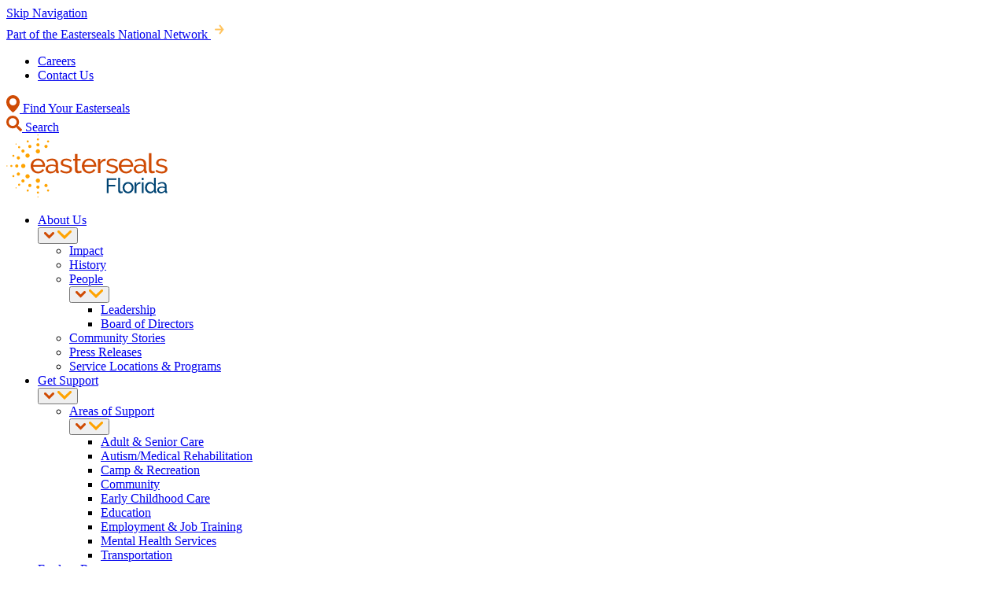

--- FILE ---
content_type: text/html; charset=UTF-8
request_url: https://florida.easterseals.com/get-support/areas-of-support/community/navigation
body_size: 14510
content:
<!DOCTYPE html>
<html lang="en" dir="ltr" prefix="og: https://ogp.me/ns#">
  <head>
    <!-- Self-hosted Atkinson Hyperlegible Next fonts (2024 version) -->
<link rel="preload" href="/themes/custom/jumpstart/fonts/AtkinsonHyperlegibleNextVF-Variable-subset.woff2" as="font" type="font/woff2" crossorigin>

<style>
/* latin */
@font-face {
  font-family: 'Atkinson Hyperlegible Next';
  font-style: normal;
  font-weight: 200 800;
  font-display: swap;
  src: url('/themes/custom/jumpstart/fonts/AtkinsonHyperlegibleNextVF-Variable-subset.woff2') format('woff2-variations');
  unicode-range: U+0020-005F, U+0061-007E, U+00A0-00A7, U+00A9-00AC,
        U+00AE, U+00B0-00B3, U+00B6-00B7, U+00B9-00FF, U+02C9, U+0300-0304,
        U+0306-0308, U+030A-030C, U+0312, U+0326-0328, U+2009, U+2013-2014,
        U+2018-201A, U+201C-201E, U+2020-2022, U+2026, U+2030, U+2039-203A,
        U+2044, U+2122;
}

@font-face {
  font-family: 'Atkinson Hyperlegible Next';
  font-style: normal;
  font-weight: 200 800;
  unicode-range: U+0100-0107, U+010A-0113, U+0116-011B, U+011E-0123,
        U+0126-0127, U+012A-012B, U+012E-0133, U+0136-0137, U+013B-013E,
        U+0141-0148, U+0150-0155, U+0158-015B, U+015E-0165, U+016A-016B,
        U+016E-017E, U+0192, U+0218-021B, U+0237, U+0394, U+03A9, U+03BC,
        U+03C0, U+1E80-1E85, U+1E9E, U+1EF2-1EF3, U+20AC, U+20B9, U+2113,
        U+212E, U+2202, U+220F, U+2211-2212, U+2215, U+2219-221A, U+221E,
        U+222B, U+2248, U+2260, U+2264-2265, U+25CA, U+266A;
}
</style>
    <meta charset="utf-8" />
<noscript><style>form.antibot * :not(.antibot-message) { display: none !important; }</style>
</noscript><meta name="description" content="We understand that the journey of caring for children through seniors with complex medical, emotional, or behavioral needs can be challenging. That&#039;s why we&#039;re here to lend a helping hand." />
<meta name="abstract" content="We understand that the journey of caring for children through seniors with complex medical, emotional, or behavioral needs can be challenging. That&#039;s why we&#039;re here to lend a helping hand." />
<link rel="shortlink" href="https://florida.easterseals.com/get-support/areas-of-support/community/navigation" />
<link rel="canonical" href="https://florida.easterseals.com/get-support/areas-of-support/community/navigation" />
<link rel="icon" href="/themes/custom/jumpstart/favicons/favicon.ico" />
<link rel="icon" sizes="16x16" href="/themes/custom/jumpstart/favicons/favicon-16x16.png" />
<link rel="icon" sizes="32x32" href="/themes/custom/jumpstart/favicons/favicon-32x32.png" />
<link rel="icon" sizes="192x192" href="/themes/custom/jumpstart/favicons/android-chrome-192x192.png" />
<link rel="apple-touch-icon" sizes="152x152" href="/themes/custom/jumpstart/favicons/mstile-150x150.png" />
<link rel="apple-touch-icon" sizes="180x180" href="/themes/custom/jumpstart/favicons/apple-touch-icon.png" />
<link rel="apple-touch-icon-precomposed" sizes="180x180" href="/themes/custom/jumpstart/favicons/apple-touch-icon.png" />
<meta property="og:site_name" content="Easterseals Disability &amp; Community Services" />
<meta property="og:type" content="website" />
<meta property="og:url" content="https://florida.easterseals.com/get-support/areas-of-support/community/navigation" />
<meta property="og:title" content="Navigation" />
<meta property="og:description" content="We understand that the journey of caring for children through seniors with complex medical, emotional, or behavioral needs can be challenging. That&#039;s why we&#039;re here to lend a helping hand." />
<meta property="og:updated_time" content="2025-10-27T09:34:48-0500" />
<meta property="fb:app_id" content="531551430214439" />
<meta name="twitter:card" content="summary" />
<meta name="twitter:description" content="We understand that the journey of caring for children through seniors with complex medical, emotional, or behavioral needs can be challenging. That&#039;s why we&#039;re here to lend a helping hand." />
<meta name="twitter:title" content="Navigation" />
<meta name="twitter:url" content="https://florida.easterseals.com/get-support/areas-of-support/community/navigation" />
<meta name="Generator" content="Drupal 10 (https://www.drupal.org)" />
<meta name="MobileOptimized" content="width" />
<meta name="HandheldFriendly" content="true" />
<meta name="viewport" content="width=device-width, initial-scale=1.0" />

    <link rel="icon" href="/themes/custom/jumpstart/favicons/favicon-16x16.png" type="image/png" sizes="16x16">
    <link rel="icon" href="/themes/custom/jumpstart/favicons/favicon-32x32.png" type="image/png" sizes="32x32">
        <link rel="manifest" href="/themes/custom/jumpstart/favicons/site.webmanifest" crossorigin="use-credentials">
        <meta name="msapplication-TileColor" content="#007CB1">
    <meta name="theme-color" content="#007CB1">

    <title>Navigation | Easterseals Disability &amp; Community Services</title>
    <link rel="stylesheet" media="all" href="/sites/default/files/css/css_fYbp4M8ZoNPF1KpI0_bnw8QP8RxBh9_6KLCWEIS8LeA.css?delta=0&amp;language=en&amp;theme=jumpstart&amp;include=[base64]" />
<link rel="stylesheet" media="all" href="/sites/default/files/css/css_1bjzZ2wDmbgiuTj240dCCfhmW5G9CEYLNsCHIGcKLaM.css?delta=1&amp;language=en&amp;theme=jumpstart&amp;include=[base64]" />

    <script type="application/json" data-drupal-selector="drupal-settings-json">{"path":{"baseUrl":"\/","pathPrefix":"","currentPath":"node\/506","currentPathIsAdmin":false,"isFront":false,"currentLanguage":"en"},"pluralDelimiter":"\u0003","gtag":{"tagId":"","consentMode":false,"otherIds":[],"events":[],"additionalConfigInfo":[]},"suppressDeprecationErrors":true,"ajaxPageState":{"libraries":"[base64]","theme":"jumpstart","theme_token":null},"ajaxTrustedUrl":[],"gtm":{"tagId":null,"settings":{"data_layer":"dataLayer","include_classes":false,"allowlist_classes":"","blocklist_classes":"","include_environment":false,"environment_id":"","environment_token":""},"tagIds":["GTM-WHZQV582"]},"klaro":{"config":{"elementId":"klaro","storageMethod":"cookie","cookieName":"klaro","cookieExpiresAfterDays":180,"cookieDomain":"","groupByPurpose":false,"acceptAll":false,"hideDeclineAll":true,"hideLearnMore":true,"learnMoreAsButton":false,"additionalClass":" hide-consent-dialog-title klaro-theme-jumpstart","disablePoweredBy":false,"htmlTexts":false,"autoFocus":false,"privacyPolicy":"\/privacy-policy","lang":"en","services":[{"name":"cms","default":true,"title":"Functional","description":"Store data (e.g. cookie for user session) in your browser (required to use this website).","purposes":["cms"],"callbackCode":"","cookies":[["^[SESS|SSESS]","",""]],"required":true,"optOut":false,"onlyOnce":false,"contextualConsentOnly":false,"contextualConsentText":"","wrapperIdentifier":[],"translations":{"en":{"title":"Functional"}}},{"name":"klaro","default":true,"title":"Consent manager","description":"Klaro! Cookie \u0026 Consent manager saves your consent status in the browser.","purposes":["cms"],"callbackCode":"","cookies":[["klaro","",""]],"required":true,"optOut":false,"onlyOnce":false,"contextualConsentOnly":false,"contextualConsentText":"","wrapperIdentifier":[],"translations":{"en":{"title":"Consent manager"}}},{"name":"gtm","default":false,"title":"Google Tag Manager","description":"Manages and deploys marketing tags.","purposes":["advertising"],"callbackCode":"","cookies":[],"required":false,"optOut":false,"onlyOnce":false,"contextualConsentOnly":false,"contextualConsentText":"","wrapperIdentifier":[],"translations":{"en":{"title":"Google Tag Manager"}}}],"translations":{"en":{"consentModal":{"title":"Use of personal data and cookies","description":"Please choose the services and 3rd party applications we would like to use.\r\n","privacyPolicy":{"name":"Privacy Policy","text":"To learn more, please read our {privacyPolicy}.\r\n"}},"consentNotice":{"title":"Use of personal data and cookies","changeDescription":"There were changes since your last visit, please update your consent.","description":"We use cookies to improve your website experience. By clicking \u0022Accept\u0022, you consent to our use of cookie data on this website.  Refer to our privacy policy to learn more.","learnMore":"Customize","privacyPolicy":{"name":"Privacy Policy"}},"ok":"Accept","save":"Save","decline":"Decline","close":"Close","acceptAll":"Accept all","acceptSelected":"Accept selected","service":{"disableAll":{"title":"Toggle all services","description":"Use this switch to enable\/disable all services."},"optOut":{"title":"(opt-out)","description":"This service is loaded by default (opt-out possible)."},"required":{"title":"(always required)","description":"This service is always required."},"purposes":"Purposes","purpose":"Purpose"},"contextualConsent":{"acceptAlways":"Always","acceptOnce":"Yes (this time)","description":"Load external content supplied by {title}?"},"poweredBy":"Powered by Klaro!","purposeItem":{"service":"Service","services":"Services"},"privacyPolicy":{"name":"Privacy Policy","text":"To learn more, please read our {privacyPolicy}.\r\n"},"purposes":{"cms":{"title":"Functional","description":""},"advertising":{"title":"Advertising and Marketing","description":""},"analytics":{"title":"Analytics","description":""},"livechat":{"title":"Live chat","description":""},"security":{"title":"Security","description":""},"styling":{"title":"Styling","description":""},"external_content":{"title":"Embedded external content","description":""}}}},"showNoticeTitle":true,"styling":{"theme":["light"]}},"dialog_mode":"silent","show_toggle_button":false,"toggle_button_icon":null,"show_close_button":false,"exclude_urls":["\\\/admin\\\/","^\\\/(node|media|block)\\\/add","^\\\/(node|media|block)\\\/[0-9]+\\\/edit","\\\/u\\\/"],"disable_urls":[]},"quicklink":{"admin_link_container_patterns":["#block-local-tasks-block a",".block-local-tasks-block a","#drupal-off-canvas a","#toolbar-administration a"],"ignore_admin_paths":true,"ignore_ajax_links":true,"ignore_file_ext":true,"total_request_limit":0,"concurrency_throttle_limit":0,"idle_wait_timeout":2000,"viewport_delay":0,"debug":false,"url_patterns_to_ignore":["user\/logout","#","\/admin","\/edit"]},"user":{"uid":0,"permissionsHash":"c7a57467ff98b5245afadd00871bf8c966ef601a90ea0459f13e995d3e47148e"}}</script>
<script src="/sites/default/files/js/js_QDidJKYT7Y0fNO80lWneHbgWHE4FjqFLx-WXKlmhO1c.js?scope=header&amp;delta=0&amp;language=en&amp;theme=jumpstart&amp;include=eJxtiNEKgCAMAH9otU-SETKmc5pO6POLHgKhl-PuuFbWGJwY-QHw2jslutZZIM3ShlN3JG1iMY2t6WSxAVmpV3wJ55Qjq1jGz_5eEBO_AeZwNNo"></script>
<script src="/modules/composer/google_tag/js/gtag.js?t86wmp"></script>
<script src="/modules/composer/google_tag/js/gtm.js?t86wmp"></script>
<script src="/libraries/klaro/dist/klaro-no-translations-no-css.js?t86wmp" defer id="klaro-js"></script>

  </head>
  <body class="path-get-support path-get-support-areas-of-support path-get-support-areas-of-support-community path-get-support-areas-of-support-community-navigation">
    <noscript><iframe src="https://www.googletagmanager.com/ns.html?id=GTM-WHZQV582"
                  height="0" width="0" style="display:none;visibility:hidden"></iframe></noscript>

      <div class="dialog-off-canvas-main-canvas" data-off-canvas-main-canvas>
    




<a href="#main-content" class="button button--primary skip-navigation">Skip Navigation</a>
<div class="page-wrapper ">
  <div  class="layout-container">
    <header>
                  
      


<div  class="affiliate-top-header">
  <div  class="affiliate-top-header__inner">
    <a href="https://www.easterseals.com">
      <span>Part of the Easterseals National Network</span>
      <svg aria-hidden="true" width="22" height="23" xmlns="http://www.w3.org/2000/svg"><g stroke="#FFC460" stroke-width="2.1" fill="none" fill-rule="evenodd" stroke-linecap="round"><path d="m11.611 6.611 3.667 4.889-3.667 4.889M6.11 11.5h8.557"/></g></svg>
    </a>
  </div>
</div>
    

              



  

	
<div  class="header header--cta"
x-data="{
  offcanvasOpen: false,
  bodyLocked: false,
  openOffcanvas() {
    this.offcanvasOpen = true;
    this.bodyLocked = true;
    document.body.classList.add('js-locked');
    document.querySelector('.layout-container').classList.add('js-display-offcanvas', 'js-open-offcanvas');
    this.$refs.openBtn.setAttribute('aria-expanded', 'true');
    this.$refs.closeBtn.setAttribute('aria-expanded', 'true');
    setTimeout(() => {
      document.querySelector('.layout-container').classList.add('js-offcanvas-animation1');
    }, 10);
    setTimeout(() => {
      document.querySelector('.layout-container').classList.add('js-offcanvas-animation2');
    }, 300);
  },
  closeOffcanvas() {
    const page = document.querySelector('.layout-container');
    page.classList.remove('js-open-offcanvas', 'js-offcanvas-animation2');
    setTimeout(() => {
      page.classList.remove('js-offcanvas-animation1');
      setTimeout(() => {
        page.classList.remove('js-display-offcanvas');
        this.$refs.openBtn.setAttribute('aria-expanded', 'false');
        this.$refs.closeBtn.setAttribute('aria-expanded', 'false');
        document.body.classList.remove('js-locked');
        this.offcanvasOpen = false;
        this.bodyLocked = false;
      }, 300);
    }, 300);
  },
  toggleSubmenu(event, button) {
    const isExpanded = button.getAttribute('aria-expanded') === 'true';
    button.setAttribute('aria-expanded', !isExpanded);
    button.parentNode.classList.toggle('js-open');
    event.stopPropagation();
  },
  handleMouseLeave(event) {
    const target = event.target;
    if (window.innerWidth > 1100) {
      target.classList.remove('js-open');
      const targetSubmenus = target.getElementsByClassName('main-menu-sub-toggle');
      if (targetSubmenus) {
        Array.from(targetSubmenus).forEach(thing => {
          thing.setAttribute('aria-expanded', 'false');
        });
      }
    }
    event.stopPropagation();
  },
  closeMenuDropdown(menuItem) {
    // Helper method to close a menu dropdown
    if (menuItem) {
      menuItem.classList.remove('js-open');
      const targetSubmenus = menuItem.getElementsByClassName('main-menu-sub-toggle');
      if (targetSubmenus) {
        Array.from(targetSubmenus).forEach(thing => {
          thing.setAttribute('aria-expanded', 'false');
        });
      }
    }
  },
  init() {
    // Set up tab navigation for menu dropdowns (desktop only)
    this.$nextTick(() => {
      const l1s = this.$el.querySelectorAll('.main-nav > .main-menu > .main-menu__item--with-sub');
      if (l1s && window.innerWidth > 1100) {
        l1s.forEach((level1) => {
          const tabbables = level1.querySelectorAll('.main-menu--sub a');
          const lastTabbable = tabbables[tabbables.length - 1];
          const firstTabbable = tabbables[0];
          
          if (lastTabbable) {
            lastTabbable.addEventListener('keydown', (e) => {
              if (e.code === 'Tab' && !e.shiftKey) {
                this.closeMenuDropdown(level1);
              }
            });
          }
          
          if (firstTabbable) {
            firstTabbable.addEventListener('keydown', (e) => {
              if (e.shiftKey && e.code === 'Tab') {
                this.closeMenuDropdown(level1);
              }
            });
          }
        });
      }
    });
  },
  handleKeydown(event) {
    if (event.code === 'Escape' && this.offcanvasOpen) {
      this.closeOffcanvas();
    }
  }
}"
@keydown.window="handleKeydown($event)">
  <div  class="header__inner">
    <div  class="header__institutional">
        




                              
    
      <ul  class="institutional-menu">
          

<li  class="institutional-menu__item">
    <div  class="institutional-menu__item__wrapper">
    

            

<a  class="institutional-menu__link"
           
           href=/careers ">Careers</a>
  </div>
  </li>
      

<li  class="institutional-menu__item">
    <div  class="institutional-menu__item__wrapper">
    

            

<a  class="institutional-menu__link"
           
           href=/contact-us ">Contact Us</a>
  </div>
  </li>
    </ul>
  



      <div class="institutional-local">
          <a href="/about-us/locations-programs">
            <svg aria-hidden="true" xmlns="http://www.w3.org/2000/svg" width="17" height="22"><path fill="#CF4B04" fill-rule="evenodd" d="M8.5 0c1.18 0 2.285.232 3.315.696a8.687 8.687 0 0 1 2.704 1.893 8.656 8.656 0 0 1 1.808 2.795A8.733 8.733 0 0 1 17 8.81c.016 1.77-.416 3.452-1.297 5.05-.897 1.58-1.877 2.975-2.94 4.186-.958 1.09-1.841 1.974-2.65 2.653L8.5 22l-1.47-1.185c-.898-.704-1.87-1.653-2.917-2.847-1.047-1.193-1.994-2.58-2.841-4.16A10.021 10.021 0 0 1 0 8.785c0-1.203.225-2.336.673-3.4a8.656 8.656 0 0 1 1.808-2.796A8.687 8.687 0 0 1 5.185.696 7.983 7.983 0 0 1 8.5 0Zm0 4a4.5 4.5 0 1 0 0 9 4.5 4.5 0 0 0 0-9Z"/></svg>
            Find Your Easterseals
          </a>
      </div>
      <div class="institutional-search">
        <a href="/search">
          <svg aria-hidden="true" xmlns="http://www.w3.org/2000/svg" width="20" height="20"><path fill="#CF4B04" fill-rule="evenodd" d="M19.727 17.305a.9.9 0 0 1 .273.664q0 .39-.273.664l-1.094 1.094a.9.9 0 0 1-.664.273.9.9 0 0 1-.664-.273l-3.907-3.907a.9.9 0 0 1-.273-.664v-.625q-2.187 1.719-5 1.719-3.36 0-5.742-2.383T0 8.125t2.383-5.742Q4.765 0 8.125 0t5.742 2.383q2.383 2.382 2.383 5.742 0 2.813-1.719 5h.625q.39 0 .664.273zM4.57 11.68q1.485 1.445 3.555 1.445t3.535-1.465q1.465-1.464 1.465-3.535 0-2.07-1.465-3.535-1.464-1.465-3.535-1.465-2.07 0-3.535 1.465-1.465 1.464-1.465 3.535 0 2.07 1.445 3.555"/></svg>
          Search
        </a>
      </div>
    </div>

    <div  class="header__primary">
      <div  class="header__branding">
          



<a  class="logo-link"
           
           href=/ ">  

  



<img  class="logo__image"
  src="/themes/custom/jumpstart/images/logos/es-fldr.svg"
  alt="Easterseals Florida"
    
  
  
  
  width=205
  height=80 
   />
</a>
      </div>

      <div  class="header__right">

        <div  class="header__menu">
            



<nav aria-label="primary menu"  class="main-menu"
  x-data="{
    init() {
      // Auto-open accordions on mobile based on active menu items
      this.openAccordionsForActiveItems();
    },
    openAccordionsForActiveItems() {
      if (window.innerWidth >= 1100) return; // mobile only
      const activeItems = this.$el.querySelectorAll('.main-menu__item--active');
      activeItems.forEach((activeItem) => {
        // Find all parent menu items and open their accordions
        let currentItem = activeItem;
        while (currentItem && !currentItem.classList.contains('main-nav')) {
          if (currentItem.classList.contains('main-menu__item')) {
            // Open this accordion
            currentItem.classList.add('js-open');
            const toggle = currentItem.querySelector('.main-menu-sub-toggle');
            if (toggle) {
              toggle.setAttribute('aria-expanded', 'true');
            }
          }
          currentItem = currentItem.parentElement;
        }
      });
    }
  }">
  <div id="main-nav-" class="main-nav">
    



                              
    
      <ul  class="main-menu">
          

<li  class="main-menu__item main-menu__item--with-sub expand-sub">
    <div  class="main-menu__item__wrapper">
    

            

<a  class="main-menu__link main-menu__link--with-sub"
           
           href=/about-us ">About Us</a>
  </div>
      <button class="main-menu-sub-toggle" aria-label="About Us Submenu" aria-expanded="false" @click="toggleSubmenu($event, $el)" @mouseleave="handleMouseLeave($event)">
      <svg aria-hidden="true" class="desktop" xmlns="http://www.w3.org/2000/svg" width="13" height="9"><path fill="#CF4B04" fill-rule="nonzero" d="M10.439.433a1.516 1.516 0 0 1 2.121 0c.586.576.587 1.511.001 2.089l-5 4.931L6.5 8.5 5.439 7.453l-5-4.931A1.462 1.462 0 0 1 .44.432a1.516 1.516 0 0 1 2.121.001L6.5 4.318 10.439.433Z"/></svg>
      <svg aria-hidden="true" class="mobile" xmlns="http://www.w3.org/2000/svg" width="18" height="11"><path fill="#FFA300" fill-rule="nonzero" d="M17.548.445a1.566 1.566 0 0 0-2.188 0l-5.872 5.78-.382.375h-.212l-.382-.375L2.64.445a1.566 1.566 0 0 0-2.188 0 1.496 1.496 0 0 0-.001 2.142l7.455 7.337L9 11l1.094-1.076 7.455-7.337a1.496 1.496 0 0 0-.001-2.142Z"/></svg>
    </button>
                                            
    
      <ul  class="main-menu main-menu--sub main-menu--sub-1">
          

<li  class="main-menu__item main-menu__item--sub main-menu__item--sub-1">
    <div  class="main-menu__item__wrapper">
    

            

<a  class="main-menu__link"
           
           href=/about-us/our-impact ">Impact</a>
  </div>
  </li>
      

<li  class="main-menu__item main-menu__item--sub main-menu__item--sub-1">
    <div  class="main-menu__item__wrapper">
    

            

<a  class="main-menu__link"
           
           href=/about-us/history ">History</a>
  </div>
  </li>
      

<li  class="main-menu__item main-menu__item--sub main-menu__item--sub-1 main-menu__item--with-sub expand-sub">
    <div  class="main-menu__item__wrapper">
    

            

<a  class="main-menu__link main-menu__link--with-sub"
           
           href=/about-us/people ">People</a>
  </div>
      <button class="main-menu-sub-toggle" aria-label="People Submenu" aria-expanded="false" @click="toggleSubmenu($event, $el)" @mouseleave="handleMouseLeave($event)">
      <svg aria-hidden="true" class="desktop" xmlns="http://www.w3.org/2000/svg" width="13" height="9"><path fill="#CF4B04" fill-rule="nonzero" d="M10.439.433a1.516 1.516 0 0 1 2.121 0c.586.576.587 1.511.001 2.089l-5 4.931L6.5 8.5 5.439 7.453l-5-4.931A1.462 1.462 0 0 1 .44.432a1.516 1.516 0 0 1 2.121.001L6.5 4.318 10.439.433Z"/></svg>
      <svg aria-hidden="true" class="mobile" xmlns="http://www.w3.org/2000/svg" width="18" height="11"><path fill="#FFA300" fill-rule="nonzero" d="M17.548.445a1.566 1.566 0 0 0-2.188 0l-5.872 5.78-.382.375h-.212l-.382-.375L2.64.445a1.566 1.566 0 0 0-2.188 0 1.496 1.496 0 0 0-.001 2.142l7.455 7.337L9 11l1.094-1.076 7.455-7.337a1.496 1.496 0 0 0-.001-2.142Z"/></svg>
    </button>
                                  
    
      <ul  class="main-menu main-menu--sub main-menu--sub-1 main-menu--sub-2">
          

<li  class="main-menu__item main-menu__item--sub main-menu__item--sub-2">
    <div  class="main-menu__item__wrapper">
    



<a  class="main-menu__link"
           
           href=/about-us/people/leadership ">Leadership</a>
  </div>
  </li>
      

<li  class="main-menu__item main-menu__item--sub main-menu__item--sub-2">
    <div  class="main-menu__item__wrapper">
    



<a  class="main-menu__link"
           
           href=/about-us/people/board-of-directors ">Board of Directors</a>
  </div>
  </li>
    </ul>
  
  </li>
      

<li  class="main-menu__item main-menu__item--sub main-menu__item--sub-1">
    <div  class="main-menu__item__wrapper">
    

            

<a  class="main-menu__link"
           
           href=/about-us/community-stories ">Community Stories</a>
  </div>
  </li>
      

<li  class="main-menu__item main-menu__item--sub main-menu__item--sub-1">
    <div  class="main-menu__item__wrapper">
    

            

<a  class="main-menu__link"
           
           href=/about-us/press-releases ">Press Releases</a>
  </div>
  </li>
      

<li  class="main-menu__item main-menu__item--sub main-menu__item--sub-1">
    <div  class="main-menu__item__wrapper">
    



<a  class="main-menu__link"
           
           href=/about-us/locations-programs ">Service Locations &amp; Programs</a>
  </div>
  </li>
    </ul>
  
  </li>
      

<li  class="main-menu__item main-menu__item--with-sub expand-sub">
    <div  class="main-menu__item__wrapper">
    

            

<a  class="main-menu__link main-menu__link--with-sub main-menu__link--columns-1"
           
           href=/get-support ">Get Support</a>
  </div>
      <button class="main-menu-sub-toggle" aria-label="Get Support Submenu" aria-expanded="false" @click="toggleSubmenu($event, $el)" @mouseleave="handleMouseLeave($event)">
      <svg aria-hidden="true" class="desktop" xmlns="http://www.w3.org/2000/svg" width="13" height="9"><path fill="#CF4B04" fill-rule="nonzero" d="M10.439.433a1.516 1.516 0 0 1 2.121 0c.586.576.587 1.511.001 2.089l-5 4.931L6.5 8.5 5.439 7.453l-5-4.931A1.462 1.462 0 0 1 .44.432a1.516 1.516 0 0 1 2.121.001L6.5 4.318 10.439.433Z"/></svg>
      <svg aria-hidden="true" class="mobile" xmlns="http://www.w3.org/2000/svg" width="18" height="11"><path fill="#FFA300" fill-rule="nonzero" d="M17.548.445a1.566 1.566 0 0 0-2.188 0l-5.872 5.78-.382.375h-.212l-.382-.375L2.64.445a1.566 1.566 0 0 0-2.188 0 1.496 1.496 0 0 0-.001 2.142l7.455 7.337L9 11l1.094-1.076 7.455-7.337a1.496 1.496 0 0 0-.001-2.142Z"/></svg>
    </button>
                                            
    
      <ul  class="main-menu main-menu--sub main-menu--sub-1">
          

<li  class="main-menu__item main-menu__item--sub main-menu__item--sub-1 main-menu__item--with-sub expand-sub">
    <div  class="main-menu__item__wrapper">
    

            

<a  class="main-menu__link main-menu__link--with-sub main-menu__link--columns-2"
           
           href=/get-support/areas-of-support ">Areas of Support</a>
  </div>
      <button class="main-menu-sub-toggle" aria-label="Areas of Support Submenu" aria-expanded="false" @click="toggleSubmenu($event, $el)" @mouseleave="handleMouseLeave($event)">
      <svg aria-hidden="true" class="desktop" xmlns="http://www.w3.org/2000/svg" width="13" height="9"><path fill="#CF4B04" fill-rule="nonzero" d="M10.439.433a1.516 1.516 0 0 1 2.121 0c.586.576.587 1.511.001 2.089l-5 4.931L6.5 8.5 5.439 7.453l-5-4.931A1.462 1.462 0 0 1 .44.432a1.516 1.516 0 0 1 2.121.001L6.5 4.318 10.439.433Z"/></svg>
      <svg aria-hidden="true" class="mobile" xmlns="http://www.w3.org/2000/svg" width="18" height="11"><path fill="#FFA300" fill-rule="nonzero" d="M17.548.445a1.566 1.566 0 0 0-2.188 0l-5.872 5.78-.382.375h-.212l-.382-.375L2.64.445a1.566 1.566 0 0 0-2.188 0 1.496 1.496 0 0 0-.001 2.142l7.455 7.337L9 11l1.094-1.076 7.455-7.337a1.496 1.496 0 0 0-.001-2.142Z"/></svg>
    </button>
                                  
    
      <ul  class="main-menu main-menu--sub main-menu--sub-1 main-menu--sub-2">
          

<li  class="main-menu__item main-menu__item--sub main-menu__item--sub-2">
    <div  class="main-menu__item__wrapper">
    



<a  class="main-menu__link"
           
           href=/get-support/areas-of-support/adult-and-senior-care ">Adult &amp; Senior Care</a>
  </div>
  </li>
      

<li  class="main-menu__item main-menu__item--sub main-menu__item--sub-2">
    <div  class="main-menu__item__wrapper">
    



<a  class="main-menu__link"
           
           href=/get-support/areas-of-support/autism-and-medical-rehabilitation ">Autism/Medical Rehabilitation</a>
  </div>
  </li>
      

<li  class="main-menu__item main-menu__item--sub main-menu__item--sub-2">
    <div  class="main-menu__item__wrapper">
    



<a  class="main-menu__link"
           
           href=/get-support/areas-of-support/camps-and-recreation ">Camp &amp; Recreation</a>
  </div>
  </li>
      

<li  class="main-menu__item main-menu__item--sub main-menu__item--sub-2">
    <div  class="main-menu__item__wrapper">
    



<a  class="main-menu__link"
           
           href=/get-support/areas-of-support/community ">Community</a>
  </div>
  </li>
      

<li  class="main-menu__item main-menu__item--sub main-menu__item--sub-2">
    <div  class="main-menu__item__wrapper">
    



<a  class="main-menu__link"
           
           href=/get-support/areas-of-support/early-childhood-care ">Early Childhood Care</a>
  </div>
  </li>
      

<li  class="main-menu__item main-menu__item--sub main-menu__item--sub-2">
    <div  class="main-menu__item__wrapper">
    



<a  class="main-menu__link"
           
           href=/get-support/areas-of-support/education ">Education</a>
  </div>
  </li>
      

<li  class="main-menu__item main-menu__item--sub main-menu__item--sub-2">
    <div  class="main-menu__item__wrapper">
    



<a  class="main-menu__link"
           
           href=/get-support/areas-of-support/employment-and-job-training-programs ">Employment &amp; Job Training</a>
  </div>
  </li>
      

<li  class="main-menu__item main-menu__item--sub main-menu__item--sub-2">
    <div  class="main-menu__item__wrapper">
    



<a  class="main-menu__link"
           
           href=/get-support/areas-of-support/mental-health-services ">Mental Health Services</a>
  </div>
  </li>
      

<li  class="main-menu__item main-menu__item--sub main-menu__item--sub-2">
    <div  class="main-menu__item__wrapper">
    



<a  class="main-menu__link"
           
           href=/get-support/areas-of-support/transportation ">Transportation</a>
  </div>
  </li>
    </ul>
  
  </li>
    </ul>
  
  </li>
      

<li  class="main-menu__item">
    <div  class="main-menu__item__wrapper">
    

            

<a  class="main-menu__link"
           
           href=/explore-resources ">Explore Resources</a>
  </div>
  </li>
      

<li  class="main-menu__item main-menu__item--with-sub expand-sub">
    <div  class="main-menu__item__wrapper">
    

            

<a  class="main-menu__link main-menu__link--with-sub"
           
           href=/take-action ">Take Action</a>
  </div>
      <button class="main-menu-sub-toggle" aria-label="Take Action Submenu" aria-expanded="false" @click="toggleSubmenu($event, $el)" @mouseleave="handleMouseLeave($event)">
      <svg aria-hidden="true" class="desktop" xmlns="http://www.w3.org/2000/svg" width="13" height="9"><path fill="#CF4B04" fill-rule="nonzero" d="M10.439.433a1.516 1.516 0 0 1 2.121 0c.586.576.587 1.511.001 2.089l-5 4.931L6.5 8.5 5.439 7.453l-5-4.931A1.462 1.462 0 0 1 .44.432a1.516 1.516 0 0 1 2.121.001L6.5 4.318 10.439.433Z"/></svg>
      <svg aria-hidden="true" class="mobile" xmlns="http://www.w3.org/2000/svg" width="18" height="11"><path fill="#FFA300" fill-rule="nonzero" d="M17.548.445a1.566 1.566 0 0 0-2.188 0l-5.872 5.78-.382.375h-.212l-.382-.375L2.64.445a1.566 1.566 0 0 0-2.188 0 1.496 1.496 0 0 0-.001 2.142l7.455 7.337L9 11l1.094-1.076 7.455-7.337a1.496 1.496 0 0 0-.001-2.142Z"/></svg>
    </button>
                                            
    
      <ul  class="main-menu main-menu--sub main-menu--sub-1">
          

<li  class="main-menu__item main-menu__item--sub main-menu__item--sub-1">
    <div  class="main-menu__item__wrapper">
    



<a  class="main-menu__link"
           
           href=/make-donation ">Make a Donation</a>
  </div>
  </li>
      

<li  class="main-menu__item main-menu__item--sub main-menu__item--sub-1">
    <div  class="main-menu__item__wrapper">
    

            

<a  class="main-menu__link"
           
           href=/take-action/other-ways-give ">Other Ways to Give</a>
  </div>
  </li>
      

<li  class="main-menu__item main-menu__item--sub main-menu__item--sub-1">
    <div  class="main-menu__item__wrapper">
    

            

<a  class="main-menu__link"
           
           href=/take-action/attend-event ">Attend an Event</a>
  </div>
  </li>
      

<li  class="main-menu__item main-menu__item--sub main-menu__item--sub-1">
    <div  class="main-menu__item__wrapper">
    

            

<a  class="main-menu__link"
           
           href=/take-action/volunteer ">Volunteer</a>
  </div>
  </li>
      

<li  class="main-menu__item main-menu__item--sub main-menu__item--sub-1">
    <div  class="main-menu__item__wrapper">
    



<a  class="main-menu__link"
           
           href=/ ">Sign Up for Email</a>
  </div>
  </li>
    </ul>
  
  </li>
    </ul>
  

  </div>
</nav>

                      <div class="main-nav-cta">
                <div id="block-jumpstart-cp-header-cta--2">
  
    
      
<a class="button button--primary" href="/make-donation">
  <span>Donate</span>
</a>

  </div>

            </div>
                  </div>

        <div  class="header__main-nav-mobile-buttons">
                      <div class="main-nav-mobile-cta">
              	<div id="block-jumpstart-cp-header-cta--2">
  
    
      
<a class="button button--primary" href="/make-donation">
  <span>Donate</span>
</a>

  </div>

            </div>
                    <button id="offcanvas-open" class="offcanvas-open" aria-controls="offcanvas" aria-expanded="false" @click="openOffcanvas()" x-ref="openBtn">
            <span class="offcanvas-open__icon">
              <span class="offcanvas-open__icon-hamburger-bar"></span>
              <span class="offcanvas-open__icon-hamburger-bar"></span>
              <span class="offcanvas-open__icon-hamburger-bar"></span>
            </span>
            <span class="offcanvas-open__text">Menu</span>
          </button>
        </div>
      </div>
    </div>
  </div>

  <div class="offcanvas" id="offcanvas">
    <div class="offcanvas__content">
      <div class="offcanvas__top">
          



<a  class="logo-link"
           
           href=/ ">  

  



<img  class="logo__image"
  src="/themes/custom/jumpstart/images/logos/es-white.svg"
  alt="Easterseals Florida"
    
  
  
  
  width=154
  height=60 
   />
</a>
        <button id="offcanvas-close" class="offcanvas-close" aria-controls="offcanvas" aria-expanded="false" @click="closeOffcanvas()" x-ref="closeBtn">
          <span class="offcanvas-close__icon">
            <span class="offcanvas-close__icon-close-bar"></span>
            <span class="offcanvas-close__icon-close-bar"></span>
          </span>
          <span class="offcanvas-close__text">Close</span>
        </button>
      </div>
      <div class="offcanvas__bottom">
        <div  class="header__menu">
          	



<nav aria-label="primary menu"  class="main-menu"
  x-data="{
    init() {
      // Auto-open accordions on mobile based on active menu items
      this.openAccordionsForActiveItems();
    },
    openAccordionsForActiveItems() {
      if (window.innerWidth >= 1100) return; // mobile only
      const activeItems = this.$el.querySelectorAll('.main-menu__item--active');
      activeItems.forEach((activeItem) => {
        // Find all parent menu items and open their accordions
        let currentItem = activeItem;
        while (currentItem && !currentItem.classList.contains('main-nav')) {
          if (currentItem.classList.contains('main-menu__item')) {
            // Open this accordion
            currentItem.classList.add('js-open');
            const toggle = currentItem.querySelector('.main-menu-sub-toggle');
            if (toggle) {
              toggle.setAttribute('aria-expanded', 'true');
            }
          }
          currentItem = currentItem.parentElement;
        }
      });
    }
  }">
  <div id="main-nav-" class="main-nav">
    



                              
    
      <ul  class="main-menu">
          

<li  class="main-menu__item main-menu__item--with-sub expand-sub">
    <div  class="main-menu__item__wrapper">
    

            

<a  class="main-menu__link main-menu__link--with-sub"
           
           href=/about-us ">About Us</a>
  </div>
      <button class="main-menu-sub-toggle" aria-label="About Us Submenu" aria-expanded="false" @click="toggleSubmenu($event, $el)" @mouseleave="handleMouseLeave($event)">
      <svg aria-hidden="true" class="desktop" xmlns="http://www.w3.org/2000/svg" width="13" height="9"><path fill="#CF4B04" fill-rule="nonzero" d="M10.439.433a1.516 1.516 0 0 1 2.121 0c.586.576.587 1.511.001 2.089l-5 4.931L6.5 8.5 5.439 7.453l-5-4.931A1.462 1.462 0 0 1 .44.432a1.516 1.516 0 0 1 2.121.001L6.5 4.318 10.439.433Z"/></svg>
      <svg aria-hidden="true" class="mobile" xmlns="http://www.w3.org/2000/svg" width="18" height="11"><path fill="#FFA300" fill-rule="nonzero" d="M17.548.445a1.566 1.566 0 0 0-2.188 0l-5.872 5.78-.382.375h-.212l-.382-.375L2.64.445a1.566 1.566 0 0 0-2.188 0 1.496 1.496 0 0 0-.001 2.142l7.455 7.337L9 11l1.094-1.076 7.455-7.337a1.496 1.496 0 0 0-.001-2.142Z"/></svg>
    </button>
                                            
    
      <ul  class="main-menu main-menu--sub main-menu--sub-1">
          

<li  class="main-menu__item main-menu__item--sub main-menu__item--sub-1">
    <div  class="main-menu__item__wrapper">
    

            

<a  class="main-menu__link"
           
           href=/about-us/our-impact ">Impact</a>
  </div>
  </li>
      

<li  class="main-menu__item main-menu__item--sub main-menu__item--sub-1">
    <div  class="main-menu__item__wrapper">
    

            

<a  class="main-menu__link"
           
           href=/about-us/history ">History</a>
  </div>
  </li>
      

<li  class="main-menu__item main-menu__item--sub main-menu__item--sub-1 main-menu__item--with-sub expand-sub">
    <div  class="main-menu__item__wrapper">
    

            

<a  class="main-menu__link main-menu__link--with-sub"
           
           href=/about-us/people ">People</a>
  </div>
      <button class="main-menu-sub-toggle" aria-label="People Submenu" aria-expanded="false" @click="toggleSubmenu($event, $el)" @mouseleave="handleMouseLeave($event)">
      <svg aria-hidden="true" class="desktop" xmlns="http://www.w3.org/2000/svg" width="13" height="9"><path fill="#CF4B04" fill-rule="nonzero" d="M10.439.433a1.516 1.516 0 0 1 2.121 0c.586.576.587 1.511.001 2.089l-5 4.931L6.5 8.5 5.439 7.453l-5-4.931A1.462 1.462 0 0 1 .44.432a1.516 1.516 0 0 1 2.121.001L6.5 4.318 10.439.433Z"/></svg>
      <svg aria-hidden="true" class="mobile" xmlns="http://www.w3.org/2000/svg" width="18" height="11"><path fill="#FFA300" fill-rule="nonzero" d="M17.548.445a1.566 1.566 0 0 0-2.188 0l-5.872 5.78-.382.375h-.212l-.382-.375L2.64.445a1.566 1.566 0 0 0-2.188 0 1.496 1.496 0 0 0-.001 2.142l7.455 7.337L9 11l1.094-1.076 7.455-7.337a1.496 1.496 0 0 0-.001-2.142Z"/></svg>
    </button>
                                  
    
      <ul  class="main-menu main-menu--sub main-menu--sub-1 main-menu--sub-2">
          

<li  class="main-menu__item main-menu__item--sub main-menu__item--sub-2">
    <div  class="main-menu__item__wrapper">
    



<a  class="main-menu__link"
           
           href=/about-us/people/leadership ">Leadership</a>
  </div>
  </li>
      

<li  class="main-menu__item main-menu__item--sub main-menu__item--sub-2">
    <div  class="main-menu__item__wrapper">
    



<a  class="main-menu__link"
           
           href=/about-us/people/board-of-directors ">Board of Directors</a>
  </div>
  </li>
    </ul>
  
  </li>
      

<li  class="main-menu__item main-menu__item--sub main-menu__item--sub-1">
    <div  class="main-menu__item__wrapper">
    

            

<a  class="main-menu__link"
           
           href=/about-us/community-stories ">Community Stories</a>
  </div>
  </li>
      

<li  class="main-menu__item main-menu__item--sub main-menu__item--sub-1">
    <div  class="main-menu__item__wrapper">
    

            

<a  class="main-menu__link"
           
           href=/about-us/press-releases ">Press Releases</a>
  </div>
  </li>
      

<li  class="main-menu__item main-menu__item--sub main-menu__item--sub-1">
    <div  class="main-menu__item__wrapper">
    



<a  class="main-menu__link"
           
           href=/about-us/locations-programs ">Service Locations &amp; Programs</a>
  </div>
  </li>
    </ul>
  
  </li>
      

<li  class="main-menu__item main-menu__item--with-sub expand-sub">
    <div  class="main-menu__item__wrapper">
    

            

<a  class="main-menu__link main-menu__link--with-sub main-menu__link--columns-1"
           
           href=/get-support ">Get Support</a>
  </div>
      <button class="main-menu-sub-toggle" aria-label="Get Support Submenu" aria-expanded="false" @click="toggleSubmenu($event, $el)" @mouseleave="handleMouseLeave($event)">
      <svg aria-hidden="true" class="desktop" xmlns="http://www.w3.org/2000/svg" width="13" height="9"><path fill="#CF4B04" fill-rule="nonzero" d="M10.439.433a1.516 1.516 0 0 1 2.121 0c.586.576.587 1.511.001 2.089l-5 4.931L6.5 8.5 5.439 7.453l-5-4.931A1.462 1.462 0 0 1 .44.432a1.516 1.516 0 0 1 2.121.001L6.5 4.318 10.439.433Z"/></svg>
      <svg aria-hidden="true" class="mobile" xmlns="http://www.w3.org/2000/svg" width="18" height="11"><path fill="#FFA300" fill-rule="nonzero" d="M17.548.445a1.566 1.566 0 0 0-2.188 0l-5.872 5.78-.382.375h-.212l-.382-.375L2.64.445a1.566 1.566 0 0 0-2.188 0 1.496 1.496 0 0 0-.001 2.142l7.455 7.337L9 11l1.094-1.076 7.455-7.337a1.496 1.496 0 0 0-.001-2.142Z"/></svg>
    </button>
                                            
    
      <ul  class="main-menu main-menu--sub main-menu--sub-1">
          

<li  class="main-menu__item main-menu__item--sub main-menu__item--sub-1 main-menu__item--with-sub expand-sub">
    <div  class="main-menu__item__wrapper">
    

            

<a  class="main-menu__link main-menu__link--with-sub main-menu__link--columns-2"
           
           href=/get-support/areas-of-support ">Areas of Support</a>
  </div>
      <button class="main-menu-sub-toggle" aria-label="Areas of Support Submenu" aria-expanded="false" @click="toggleSubmenu($event, $el)" @mouseleave="handleMouseLeave($event)">
      <svg aria-hidden="true" class="desktop" xmlns="http://www.w3.org/2000/svg" width="13" height="9"><path fill="#CF4B04" fill-rule="nonzero" d="M10.439.433a1.516 1.516 0 0 1 2.121 0c.586.576.587 1.511.001 2.089l-5 4.931L6.5 8.5 5.439 7.453l-5-4.931A1.462 1.462 0 0 1 .44.432a1.516 1.516 0 0 1 2.121.001L6.5 4.318 10.439.433Z"/></svg>
      <svg aria-hidden="true" class="mobile" xmlns="http://www.w3.org/2000/svg" width="18" height="11"><path fill="#FFA300" fill-rule="nonzero" d="M17.548.445a1.566 1.566 0 0 0-2.188 0l-5.872 5.78-.382.375h-.212l-.382-.375L2.64.445a1.566 1.566 0 0 0-2.188 0 1.496 1.496 0 0 0-.001 2.142l7.455 7.337L9 11l1.094-1.076 7.455-7.337a1.496 1.496 0 0 0-.001-2.142Z"/></svg>
    </button>
                                  
    
      <ul  class="main-menu main-menu--sub main-menu--sub-1 main-menu--sub-2">
          

<li  class="main-menu__item main-menu__item--sub main-menu__item--sub-2">
    <div  class="main-menu__item__wrapper">
    



<a  class="main-menu__link"
           
           href=/get-support/areas-of-support/adult-and-senior-care ">Adult &amp; Senior Care</a>
  </div>
  </li>
      

<li  class="main-menu__item main-menu__item--sub main-menu__item--sub-2">
    <div  class="main-menu__item__wrapper">
    



<a  class="main-menu__link"
           
           href=/get-support/areas-of-support/autism-and-medical-rehabilitation ">Autism/Medical Rehabilitation</a>
  </div>
  </li>
      

<li  class="main-menu__item main-menu__item--sub main-menu__item--sub-2">
    <div  class="main-menu__item__wrapper">
    



<a  class="main-menu__link"
           
           href=/get-support/areas-of-support/camps-and-recreation ">Camp &amp; Recreation</a>
  </div>
  </li>
      

<li  class="main-menu__item main-menu__item--sub main-menu__item--sub-2">
    <div  class="main-menu__item__wrapper">
    



<a  class="main-menu__link"
           
           href=/get-support/areas-of-support/community ">Community</a>
  </div>
  </li>
      

<li  class="main-menu__item main-menu__item--sub main-menu__item--sub-2">
    <div  class="main-menu__item__wrapper">
    



<a  class="main-menu__link"
           
           href=/get-support/areas-of-support/early-childhood-care ">Early Childhood Care</a>
  </div>
  </li>
      

<li  class="main-menu__item main-menu__item--sub main-menu__item--sub-2">
    <div  class="main-menu__item__wrapper">
    



<a  class="main-menu__link"
           
           href=/get-support/areas-of-support/education ">Education</a>
  </div>
  </li>
      

<li  class="main-menu__item main-menu__item--sub main-menu__item--sub-2">
    <div  class="main-menu__item__wrapper">
    



<a  class="main-menu__link"
           
           href=/get-support/areas-of-support/employment-and-job-training-programs ">Employment &amp; Job Training</a>
  </div>
  </li>
      

<li  class="main-menu__item main-menu__item--sub main-menu__item--sub-2">
    <div  class="main-menu__item__wrapper">
    



<a  class="main-menu__link"
           
           href=/get-support/areas-of-support/mental-health-services ">Mental Health Services</a>
  </div>
  </li>
      

<li  class="main-menu__item main-menu__item--sub main-menu__item--sub-2">
    <div  class="main-menu__item__wrapper">
    



<a  class="main-menu__link"
           
           href=/get-support/areas-of-support/transportation ">Transportation</a>
  </div>
  </li>
    </ul>
  
  </li>
    </ul>
  
  </li>
      

<li  class="main-menu__item">
    <div  class="main-menu__item__wrapper">
    

            

<a  class="main-menu__link"
           
           href=/explore-resources ">Explore Resources</a>
  </div>
  </li>
      

<li  class="main-menu__item main-menu__item--with-sub expand-sub">
    <div  class="main-menu__item__wrapper">
    

            

<a  class="main-menu__link main-menu__link--with-sub"
           
           href=/take-action ">Take Action</a>
  </div>
      <button class="main-menu-sub-toggle" aria-label="Take Action Submenu" aria-expanded="false" @click="toggleSubmenu($event, $el)" @mouseleave="handleMouseLeave($event)">
      <svg aria-hidden="true" class="desktop" xmlns="http://www.w3.org/2000/svg" width="13" height="9"><path fill="#CF4B04" fill-rule="nonzero" d="M10.439.433a1.516 1.516 0 0 1 2.121 0c.586.576.587 1.511.001 2.089l-5 4.931L6.5 8.5 5.439 7.453l-5-4.931A1.462 1.462 0 0 1 .44.432a1.516 1.516 0 0 1 2.121.001L6.5 4.318 10.439.433Z"/></svg>
      <svg aria-hidden="true" class="mobile" xmlns="http://www.w3.org/2000/svg" width="18" height="11"><path fill="#FFA300" fill-rule="nonzero" d="M17.548.445a1.566 1.566 0 0 0-2.188 0l-5.872 5.78-.382.375h-.212l-.382-.375L2.64.445a1.566 1.566 0 0 0-2.188 0 1.496 1.496 0 0 0-.001 2.142l7.455 7.337L9 11l1.094-1.076 7.455-7.337a1.496 1.496 0 0 0-.001-2.142Z"/></svg>
    </button>
                                            
    
      <ul  class="main-menu main-menu--sub main-menu--sub-1">
          

<li  class="main-menu__item main-menu__item--sub main-menu__item--sub-1">
    <div  class="main-menu__item__wrapper">
    



<a  class="main-menu__link"
           
           href=/make-donation ">Make a Donation</a>
  </div>
  </li>
      

<li  class="main-menu__item main-menu__item--sub main-menu__item--sub-1">
    <div  class="main-menu__item__wrapper">
    

            

<a  class="main-menu__link"
           
           href=/take-action/other-ways-give ">Other Ways to Give</a>
  </div>
  </li>
      

<li  class="main-menu__item main-menu__item--sub main-menu__item--sub-1">
    <div  class="main-menu__item__wrapper">
    

            

<a  class="main-menu__link"
           
           href=/take-action/attend-event ">Attend an Event</a>
  </div>
  </li>
      

<li  class="main-menu__item main-menu__item--sub main-menu__item--sub-1">
    <div  class="main-menu__item__wrapper">
    

            

<a  class="main-menu__link"
           
           href=/take-action/volunteer ">Volunteer</a>
  </div>
  </li>
      

<li  class="main-menu__item main-menu__item--sub main-menu__item--sub-1">
    <div  class="main-menu__item__wrapper">
    



<a  class="main-menu__link"
           
           href=/ ">Sign Up for Email</a>
  </div>
  </li>
    </ul>
  
  </li>
    </ul>
  

  </div>
</nav>

        </div>

        <div class="institutional-local">
            <a href="/about-us/locations-programs">
              <svg aria-hidden="true" xmlns="http://www.w3.org/2000/svg" width="17" height="22"><path fill="#CF4B04" fill-rule="evenodd" d="M8.5 0c1.18 0 2.285.232 3.315.696a8.687 8.687 0 0 1 2.704 1.893 8.656 8.656 0 0 1 1.808 2.795A8.733 8.733 0 0 1 17 8.81c.016 1.77-.416 3.452-1.297 5.05-.897 1.58-1.877 2.975-2.94 4.186-.958 1.09-1.841 1.974-2.65 2.653L8.5 22l-1.47-1.185c-.898-.704-1.87-1.653-2.917-2.847-1.047-1.193-1.994-2.58-2.841-4.16A10.021 10.021 0 0 1 0 8.785c0-1.203.225-2.336.673-3.4a8.656 8.656 0 0 1 1.808-2.796A8.687 8.687 0 0 1 5.185.696 7.983 7.983 0 0 1 8.5 0Zm0 4a4.5 4.5 0 1 0 0 9 4.5 4.5 0 0 0 0-9Z"/></svg>
              Find Your Easterseals
            </a>
        </div>
        <div class="institutional-search">
          <a href="/search">
            <svg aria-hidden="true" xmlns="http://www.w3.org/2000/svg" width="20" height="20"><path fill="#CF4B04" fill-rule="evenodd" d="M19.727 17.305a.9.9 0 0 1 .273.664q0 .39-.273.664l-1.094 1.094a.9.9 0 0 1-.664.273.9.9 0 0 1-.664-.273l-3.907-3.907a.9.9 0 0 1-.273-.664v-.625q-2.187 1.719-5 1.719-3.36 0-5.742-2.383T0 8.125t2.383-5.742Q4.765 0 8.125 0t5.742 2.383q2.383 2.382 2.383 5.742 0 2.813-1.719 5h.625q.39 0 .664.273zM4.57 11.68q1.485 1.445 3.555 1.445t3.535-1.465q1.465-1.464 1.465-3.535 0-2.07-1.465-3.535-1.464-1.465-3.535-1.465-2.07 0-3.535 1.465-1.465 1.464-1.465 3.535 0 2.07 1.445 3.555"/></svg>
            Search
          </a>
        </div>
                    <div class="main-nav-cta">
                <div id="block-jumpstart-cp-header-cta--2">
  
    
      
<a class="button button--primary" href="/make-donation">
  <span>Donate</span>
</a>

  </div>

            </div>
                <div  class="header__institutional">
            




                              
    
      <ul  class="institutional-menu">
          

<li  class="institutional-menu__item">
    <div  class="institutional-menu__item__wrapper">
    

            

<a  class="institutional-menu__link"
           
           href=/careers ">Careers</a>
  </div>
  </li>
      

<li  class="institutional-menu__item">
    <div  class="institutional-menu__item__wrapper">
    

            

<a  class="institutional-menu__link"
           
           href=/contact-us ">Contact Us</a>
  </div>
  </li>
    </ul>
  


        </div>
      </div>
    </div>
  </div>
</div>

      </header>
      
  
  
  
    <div  class="main">
      <a id="main-content" tabindex="-1"></a>            <main role="main"  class="main-content">
        <div  class="content-components">
              <div>
    <div id="block-jumpstart-breadcrumbs">
  
    
      

  <nav aria-label="breadcrumbs"  class="breadcrumb" >
    <div  class="breadcrumb__inner">
            <ol  class="breadcrumb__list">
                  <li  class="breadcrumb__item">
                          <a  class="breadcrumb__link" href="/">Home</a>
                      </li>
                  <li  class="breadcrumb__item">
                          <a  class="breadcrumb__link" href="/get-support">Get Support</a>
                      </li>
                  <li  class="breadcrumb__item">
                          <a  class="breadcrumb__link" href="/get-support/areas-of-support">Areas Of Support</a>
                      </li>
                  <li  class="breadcrumb__item">
                          <a  class="breadcrumb__link" href="/get-support/areas-of-support/community">Community</a>
                      </li>
              </ol>
    </div>
  </nav>

  </div>
<div data-drupal-messages-fallback class="hidden"></div>
<div id="block-jumpstart-content">
  
    
      
<article>
	
		

	
		



    <div  class="intro-title has-image">
    <div  class="wrapper">
                      <div  class="intro-title__text-wrapper">

                    

                    
                                

<h1 id=""  class="h1">
      <span>Navigation</span>

  </h1>
          
                                <div  class="intro-title__intro-copy">
              <p>
  We understand that the journey of caring for children through seniors with complex medical, emotional, or behavioral needs can be challenging. That&#039;s why we&#039;re here to lend a helping hand.
</p>
            </div>
          
          
                    
          
          

          
                    
        </div>

                          </div>
  </div>

			                

 
  




<section  class="card-list component-spacing u-full-bleed">
  <div  class="wrapper">
            
      <div  class="card-list__header">

        <div  class="card-list__header-top">
                      

<h2 id=""  class="h2">
      
  Navigator Programs

  </h2>
                    
        </div>

              </div>
    
          <div  class="card-list__content">
        <div  class="content-wrapper">
          <ul  class="card-list__cards">
                            
                                                                                


	

<li class="card-list__item">
<article  class="card">
	<div
		 class="wrapper">

				
							<div
				 class="card__content">

								
																			<h3 class="h3">
											<a class="h3__link" href="/get-support/areas-of-support/community/pediatric-navigator"><span>Pediatric Navigator</span>
</a>
									    </h3>
									
								
				
													<div  class="card__intro_copy">
						
  We understand that the journey of caring for children with complex medical, emotional, or behavioral needs can be challenging. That&#039;s why we&#039;re here to lend a helping hand.

					</div>
				
								
								
								
									<div  class="card__arrow">
						<svg aria-hidden="true" width="28" height="28" xmlns="http://www.w3.org/2000/svg"><path d="M14 0c7.732 0 14 6.268 14 14s-6.268 14-14 14S0 21.732 0 14 6.268 0 14 0Zm0 2.4C7.593 2.4 2.4 7.593 2.4 14S7.593 25.6 14 25.6 25.6 20.407 25.6 14 20.407 2.4 14 2.4Zm1.738 4.658L20.944 14l-5.206 6.942a1.2 1.2 0 1 1-1.92-1.44l3.225-4.302H7.778a1.2 1.2 0 0 1-1.194-1.077L6.578 14a1.2 1.2 0 0 1 1.2-1.2h9.266l-3.226-4.302a1.2 1.2 0 0 1 .14-1.596l.1-.084a1.2 1.2 0 0 1 1.68.24Z" fill="#C24400" fill-rule="nonzero"/></svg>
					</div>
				
			</div>
			</div>
</article>
</li>
                                                                                      

  
	

<li class="card-list__item">
<article  class="card card--has-image">
	<div
		 class="wrapper">

											

  
  <picture class="image">
	
    

  

<picture  loading="lazy" width="368" height="193" class="image">
          <!-- [if IE 9]><video style="display: none;"><![endif] -->
          <source  srcset="/sites/default/files/styles/card_large_never_crop/public/2025-10/Health%20Navigation%20South%20Lake%20Collage.png?itok=tB7xJSX6 1x, /sites/default/files/styles/card_large_2x_never_crop/public/2025-10/Health%20Navigation%20South%20Lake%20Collage.png?itok=zkvawNtK 2x" media="all and (min-width: 61.25em)" type="image/png" width="400" height="209" />
          <source  srcset="/sites/default/files/styles/card_medium_never_crop/public/2025-10/Health%20Navigation%20South%20Lake%20Collage.png?itok=gO_yAoLH 1x, /sites/default/files/styles/card_medium_2x_never_crop/public/2025-10/Health%20Navigation%20South%20Lake%20Collage.png?itok=cx6IKks1 2x" media="all and (min-width: 48em)" type="image/png" width="400" height="209" />
          <source  srcset="/sites/default/files/styles/card_small_large_never_crop/public/2025-10/Health%20Navigation%20South%20Lake%20Collage.png?itok=RrINaKvv 1x, /sites/default/files/styles/card_small_large_2x_never_crop/public/2025-10/Health%20Navigation%20South%20Lake%20Collage.png?itok=PBScuCL2 2x" media="all and (min-width: 41em)" type="image/png" width="400" height="209" />
          <source  srcset="/sites/default/files/styles/card_small_medium_never_crop/public/2025-10/Health%20Navigation%20South%20Lake%20Collage.png?itok=c0YmU8sd 1x, /sites/default/files/styles/card_small_medium_2x_never_crop/public/2025-10/Health%20Navigation%20South%20Lake%20Collage.png?itok=7h06Mxyg 2x" media="all and (min-width: 26em)" type="image/png" width="384" height="201" />
          <source  srcset="/sites/default/files/styles/card_small_never_crop/public/2025-10/Health%20Navigation%20South%20Lake%20Collage.png?itok=eZ03wB-4 1x, /sites/default/files/styles/card_small_2x_never_crop/public/2025-10/Health%20Navigation%20South%20Lake%20Collage.png?itok=1JSZxPgU 2x" type="image/png" width="368" height="193" />
        <!-- [if IE 9]></video><![endif] -->
      

      

<img  class="image"
  src="/sites/default/files/styles/card_small_never_crop/public/2025-10/Health%20Navigation%20South%20Lake%20Collage.png?itok=eZ03wB-4"
  alt="A variety of photos representing our Health Navigation South Lake program"
    
  
  
  
  
   
  loading=lazy width=368 height=193  />
</picture>



</picture>


					
							<div
				 class="card__content">

								
																			<h3 class="h3">
											<a class="h3__link" href="/get-support/areas-of-support/community/health-navigation-south-lake-county"><span>Health Navigation in South Lake County</span>
</a>
									    </h3>
									
								
				
													<div  class="card__intro_copy">
						
  Health Navigation in South Lake County helps you and your children (up to age 22) find the services your loved ones need to achieve developmental milestones, stay healthy, and thrive in the community.

					</div>
				
								
								
								
									<div  class="card__arrow">
						<svg aria-hidden="true" width="28" height="28" xmlns="http://www.w3.org/2000/svg"><path d="M14 0c7.732 0 14 6.268 14 14s-6.268 14-14 14S0 21.732 0 14 6.268 0 14 0Zm0 2.4C7.593 2.4 2.4 7.593 2.4 14S7.593 25.6 14 25.6 25.6 20.407 25.6 14 20.407 2.4 14 2.4Zm1.738 4.658L20.944 14l-5.206 6.942a1.2 1.2 0 1 1-1.92-1.44l3.225-4.302H7.778a1.2 1.2 0 0 1-1.194-1.077L6.578 14a1.2 1.2 0 0 1 1.2-1.2h9.266l-3.226-4.302a1.2 1.2 0 0 1 .14-1.596l.1-.084a1.2 1.2 0 0 1 1.68.24Z" fill="#C24400" fill-rule="nonzero"/></svg>
					</div>
				
			</div>
			</div>
</article>
</li>
                                                                                      


	

<li class="card-list__item">
<article  class="card">
	<div
		 class="wrapper">

				
							<div
				 class="card__content">

								
																			<h3 class="h3">
											<a class="h3__link" href="/get-support/areas-of-support/community/orange-county-disability-navigator-program"><span>Orange County Disability Navigator Program</span>
</a>
									    </h3>
									
								
				
													<div  class="card__intro_copy">
						
  Easterseals Florida&#039;s Orange County Disability Resource Navigator Program helps you and your children (up to age 22) find the services your loved one needs to achieve developmental milestones, stay healthy, and thrive in the community.

					</div>
				
								
								
								
									<div  class="card__arrow">
						<svg aria-hidden="true" width="28" height="28" xmlns="http://www.w3.org/2000/svg"><path d="M14 0c7.732 0 14 6.268 14 14s-6.268 14-14 14S0 21.732 0 14 6.268 0 14 0Zm0 2.4C7.593 2.4 2.4 7.593 2.4 14S7.593 25.6 14 25.6 25.6 20.407 25.6 14 20.407 2.4 14 2.4Zm1.738 4.658L20.944 14l-5.206 6.942a1.2 1.2 0 1 1-1.92-1.44l3.225-4.302H7.778a1.2 1.2 0 0 1-1.194-1.077L6.578 14a1.2 1.2 0 0 1 1.2-1.2h9.266l-3.226-4.302a1.2 1.2 0 0 1 .14-1.596l.1-.084a1.2 1.2 0 0 1 1.68.24Z" fill="#C24400" fill-rule="nonzero"/></svg>
					</div>
				
			</div>
			</div>
</article>
</li>
                                                                                      


	

<li class="card-list__item">
<article  class="card">
	<div
		 class="wrapper">

				
							<div
				 class="card__content">

								
																			<h3 class="h3">
											<a class="h3__link" href="/get-support/areas-of-support/community/health-navigation-alachua-county"><span>Health Navigation in Alachua County</span>
</a>
									    </h3>
									
								
				
													<div  class="card__intro_copy">
						
  Health Navigation in Alachua County works directly in home with clients and caregivers developing a health service plan to meet the client&#039;s health and disability service needs.

					</div>
				
								
								
								
									<div  class="card__arrow">
						<svg aria-hidden="true" width="28" height="28" xmlns="http://www.w3.org/2000/svg"><path d="M14 0c7.732 0 14 6.268 14 14s-6.268 14-14 14S0 21.732 0 14 6.268 0 14 0Zm0 2.4C7.593 2.4 2.4 7.593 2.4 14S7.593 25.6 14 25.6 25.6 20.407 25.6 14 20.407 2.4 14 2.4Zm1.738 4.658L20.944 14l-5.206 6.942a1.2 1.2 0 1 1-1.92-1.44l3.225-4.302H7.778a1.2 1.2 0 0 1-1.194-1.077L6.578 14a1.2 1.2 0 0 1 1.2-1.2h9.266l-3.226-4.302a1.2 1.2 0 0 1 .14-1.596l.1-.084a1.2 1.2 0 0 1 1.68.24Z" fill="#C24400" fill-rule="nonzero"/></svg>
					</div>
				
			</div>
			</div>
</article>
</li>
                                                        
                      </ul>
        </div>
      </div>
      </div>
</section>



                    
  


    <section  class="subscribe-promotion">
    <div  class="wrapper">
      <div  class="subscribe-promotion__inside">
        

                                      <div  class="subscribe-promotion__header">
                

<h2 id=""  class="h2">
      
  Sign up for Emails from Easterseals

  </h2>
              </div>
            
                                      <div  class="subscribe-promotion__intro-copy">
                
  <p><p>Get exciting news, helpful resources, &amp; inspiring stories delivered to your inbox each month.</p></p>

              </div>
            
                          <div  class="subscribe-promotion__button button button--primary">
                  
  <a href="/take-action/sign-email">Sign Up</a>

              </div>
            
              </div>
    </div>
  </section>


      
				</div>
	</article>

  </div>

  </div>

        </div>
      </main>
    </div>
                


  



  
<footer  class="footer">
  <div  class="wrapper">
    <div  class="footer__left">

      <div  class="footer__left-top">

                <div  class="footer__branding">
                      <a href="/">
              

  



<img  class="logo__image"
  src="/themes/custom/jumpstart/images/logos/es-fldr.svg"
  alt="Easterseals Florida"
  loading="lazy"  
  
  
  
  
   
   />
            </a>
                  </div>

        <div  class="footer__branding-statement">
              <div id="block-jumpstart-cp-footer-statement--2">
  
    
      <div class="config_pages config_pages--type--global-content-footer config_pages--view-mode--mission-statement config_pages--global-content-footer--mission-statement">
  
  Easterseals Florida is leading the way to variety, acceptance, and access through direct and life-changing disability and community services. We offer a variety of services to help people with disabilities address life's challenges and achieve personal goals.

</div>

  </div>

          </div>

      </div>

      <div  class="footer__left-middle">
                <div  class="footer__navigation footer__navigation--desktop">
          
<nav aria-label="footer navigation 1"  class="footer-menus">
      



                              
    
      <ul  class="footer-menu">
          

<li  class="footer-menu__item footer-menu__item--with-sub expand-sub">
    <div  class="footer-menu__item__wrapper">
    

                    

<a  class="footer-menu__link footer-menu__link--with-sub  class"
           rel="rel" 
           href=/about-us ">About Us</a>
  </div>
      <button class="main-menu-sub-toggle" aria-label="About Us Submenu" aria-expanded="false" @click="toggleSubmenu($event, $el)" @mouseleave="handleMouseLeave($event)">
      <svg aria-hidden="true" class="desktop" xmlns="http://www.w3.org/2000/svg" width="13" height="9"><path fill="#CF4B04" fill-rule="nonzero" d="M10.439.433a1.516 1.516 0 0 1 2.121 0c.586.576.587 1.511.001 2.089l-5 4.931L6.5 8.5 5.439 7.453l-5-4.931A1.462 1.462 0 0 1 .44.432a1.516 1.516 0 0 1 2.121.001L6.5 4.318 10.439.433Z"/></svg>
      <svg aria-hidden="true" class="mobile" xmlns="http://www.w3.org/2000/svg" width="18" height="11"><path fill="#FFA300" fill-rule="nonzero" d="M17.548.445a1.566 1.566 0 0 0-2.188 0l-5.872 5.78-.382.375h-.212l-.382-.375L2.64.445a1.566 1.566 0 0 0-2.188 0 1.496 1.496 0 0 0-.001 2.142l7.455 7.337L9 11l1.094-1.076 7.455-7.337a1.496 1.496 0 0 0-.001-2.142Z"/></svg>
    </button>
                                            
    
      <ul  class="footer-menu footer-menu--sub footer-menu--sub-1">
          

<li  class="footer-menu__item footer-menu__item--sub footer-menu__item--sub-1">
    <div  class="footer-menu__item__wrapper">
    

            

<a  class="footer-menu__link"
           
           href=/about-us/our-impact ">Impact</a>
  </div>
  </li>
      

<li  class="footer-menu__item footer-menu__item--sub footer-menu__item--sub-1">
    <div  class="footer-menu__item__wrapper">
    

            

<a  class="footer-menu__link"
           
           href=/about-us/history ">History</a>
  </div>
  </li>
      

<li  class="footer-menu__item footer-menu__item--sub footer-menu__item--sub-1">
    <div  class="footer-menu__item__wrapper">
    

            

<a  class="footer-menu__link"
           
           href=/about-us/people ">People</a>
  </div>
  </li>
      

<li  class="footer-menu__item footer-menu__item--sub footer-menu__item--sub-1">
    <div  class="footer-menu__item__wrapper">
    

            

<a  class="footer-menu__link"
           
           href=/about-us/community-stories ">Community Stories</a>
  </div>
  </li>
      

<li  class="footer-menu__item footer-menu__item--sub footer-menu__item--sub-1">
    <div  class="footer-menu__item__wrapper">
    

            

<a  class="footer-menu__link"
           
           href=/about-us/press-releases ">Press Releases</a>
  </div>
  </li>
      

<li  class="footer-menu__item footer-menu__item--sub footer-menu__item--sub-1">
    <div  class="footer-menu__item__wrapper">
    



<a  class="footer-menu__link"
           
           href=/about-us/locations-programs ">Service Locations &amp; Programs</a>
  </div>
  </li>
    </ul>
  
  </li>
      

<li  class="footer-menu__item footer-menu__item--with-sub expand-sub">
    <div  class="footer-menu__item__wrapper">
    

            

<a  class="footer-menu__link footer-menu__link--with-sub"
           
           href=/get-support ">Get Support</a>
  </div>
      <button class="main-menu-sub-toggle" aria-label="Get Support Submenu" aria-expanded="false" @click="toggleSubmenu($event, $el)" @mouseleave="handleMouseLeave($event)">
      <svg aria-hidden="true" class="desktop" xmlns="http://www.w3.org/2000/svg" width="13" height="9"><path fill="#CF4B04" fill-rule="nonzero" d="M10.439.433a1.516 1.516 0 0 1 2.121 0c.586.576.587 1.511.001 2.089l-5 4.931L6.5 8.5 5.439 7.453l-5-4.931A1.462 1.462 0 0 1 .44.432a1.516 1.516 0 0 1 2.121.001L6.5 4.318 10.439.433Z"/></svg>
      <svg aria-hidden="true" class="mobile" xmlns="http://www.w3.org/2000/svg" width="18" height="11"><path fill="#FFA300" fill-rule="nonzero" d="M17.548.445a1.566 1.566 0 0 0-2.188 0l-5.872 5.78-.382.375h-.212l-.382-.375L2.64.445a1.566 1.566 0 0 0-2.188 0 1.496 1.496 0 0 0-.001 2.142l7.455 7.337L9 11l1.094-1.076 7.455-7.337a1.496 1.496 0 0 0-.001-2.142Z"/></svg>
    </button>
                                            
    
      <ul  class="footer-menu footer-menu--sub footer-menu--sub-1">
          

<li  class="footer-menu__item footer-menu__item--sub footer-menu__item--sub-1">
    <div  class="footer-menu__item__wrapper">
    

            

<a  class="footer-menu__link"
           
           href=/get-support/areas-of-support ">Areas of Support</a>
  </div>
  </li>
    </ul>
  
  </li>
      

<li  class="footer-menu__item">
    <div  class="footer-menu__item__wrapper">
    



<a  class="footer-menu__link"
           
           href=/explore-resources ">Explore Resources</a>
  </div>
  </li>
      

<li  class="footer-menu__item footer-menu__item--with-sub expand-sub">
    <div  class="footer-menu__item__wrapper">
    

            

<a  class="footer-menu__link footer-menu__link--with-sub"
           
           href=/take-action ">Take Action</a>
  </div>
      <button class="main-menu-sub-toggle" aria-label="Take Action Submenu" aria-expanded="false" @click="toggleSubmenu($event, $el)" @mouseleave="handleMouseLeave($event)">
      <svg aria-hidden="true" class="desktop" xmlns="http://www.w3.org/2000/svg" width="13" height="9"><path fill="#CF4B04" fill-rule="nonzero" d="M10.439.433a1.516 1.516 0 0 1 2.121 0c.586.576.587 1.511.001 2.089l-5 4.931L6.5 8.5 5.439 7.453l-5-4.931A1.462 1.462 0 0 1 .44.432a1.516 1.516 0 0 1 2.121.001L6.5 4.318 10.439.433Z"/></svg>
      <svg aria-hidden="true" class="mobile" xmlns="http://www.w3.org/2000/svg" width="18" height="11"><path fill="#FFA300" fill-rule="nonzero" d="M17.548.445a1.566 1.566 0 0 0-2.188 0l-5.872 5.78-.382.375h-.212l-.382-.375L2.64.445a1.566 1.566 0 0 0-2.188 0 1.496 1.496 0 0 0-.001 2.142l7.455 7.337L9 11l1.094-1.076 7.455-7.337a1.496 1.496 0 0 0-.001-2.142Z"/></svg>
    </button>
                                            
    
      <ul  class="footer-menu footer-menu--sub footer-menu--sub-1">
          

<li  class="footer-menu__item footer-menu__item--sub footer-menu__item--sub-1">
    <div  class="footer-menu__item__wrapper">
    



<a  class="footer-menu__link"
           
           href=/make-donation ">Make a Donation</a>
  </div>
  </li>
      

<li  class="footer-menu__item footer-menu__item--sub footer-menu__item--sub-1">
    <div  class="footer-menu__item__wrapper">
    



<a  class="footer-menu__link"
           
           href=/take-action/other-ways-give ">Other Ways to Give</a>
  </div>
  </li>
      

<li  class="footer-menu__item footer-menu__item--sub footer-menu__item--sub-1">
    <div  class="footer-menu__item__wrapper">
    

            

<a  class="footer-menu__link"
           
           href=/take-action/attend-event ">Attend an Event</a>
  </div>
  </li>
      

<li  class="footer-menu__item footer-menu__item--sub footer-menu__item--sub-1">
    <div  class="footer-menu__item__wrapper">
    

            

<a  class="footer-menu__link"
           
           href=/take-action/volunteer ">Volunteer</a>
  </div>
  </li>
      

<li  class="footer-menu__item footer-menu__item--sub footer-menu__item--sub-1">
    <div  class="footer-menu__item__wrapper">
    

            

<a  class="footer-menu__link"
           
           href=/take-action/sign-email ">Sign up for Email</a>
  </div>
  </li>
    </ul>
  
  </li>
    </ul>
  

  </nav> 
        </div>
      </div>

      <div  class="footer__left-bottom">
            <div id="block-jumpstart-cp-footer-address--2">
  
    
      
<p>
  2010 Crosby Way, Winter Park, FL 32792 | 407-629-7881
</p>

  </div>

              <div id="block-jumpstart-cp-footer-rights-attrib--2">
  
    
      
<p>© 2026 Easterseals Florida. All rights reserved. Easterseals Florida is a 501(c)(3) nonprofit organization and affiliated with Easter Seals, Inc.</p>

  </div>

  
                <div  class="footer__navigation footer__navigation--mobile">
          
<nav aria-label="footer navigation 2"  class="footer-menus">
      



                              
    
      <ul  class="footer-menu">
          

<li  class="footer-menu__item">
    <div  class="footer-menu__item__wrapper">
    

            

<a  class="footer-menu__link"
           
           href=/accessibility-statement ">Accessibility Statement</a>
  </div>
  </li>
      

<li  class="footer-menu__item">
    <div  class="footer-menu__item__wrapper">
    

            

<a  class="footer-menu__link"
           
           href=/easterseals-user-terms-conditions ">User Terms</a>
  </div>
  </li>
      

<li  class="footer-menu__item">
    <div  class="footer-menu__item__wrapper">
    

            

<a  class="footer-menu__link"
           
           href=/privacy-policy ">Privacy Policy</a>
  </div>
  </li>
    </ul>
  

  </nav> 
        </div>

      </div>
    </div>

    <div  class="footer__right">

      <div  class="footer__local">
            <div id="block-jumpstart-cp-footer-find--2">
  
    
      



    
<a  class="button button--secondary button--icon button--local"
         href=/about-us/locations-programs
         >
      <svg aria-hidden="true" width="17" height="22" xmlns="http://www.w3.org/2000/svg"><path d="M8.5 0c1.18 0 2.285.232 3.315.696a8.687 8.687 0 0 1 2.704 1.893 8.656 8.656 0 0 1 1.808 2.795A8.733 8.733 0 0 1 17 8.81c.016 1.77-.416 3.452-1.297 5.05-.897 1.58-1.877 2.975-2.94 4.186-.958 1.09-1.841 1.974-2.65 2.653L8.5 22l-1.47-1.185c-.898-.704-1.87-1.653-2.917-2.847-1.047-1.193-1.994-2.58-2.841-4.16A10.021 10.021 0 0 1 0 8.785c0-1.203.225-2.336.673-3.4a8.656 8.656 0 0 1 1.808-2.796A8.687 8.687 0 0 1 5.185.696 7.983 7.983 0 0 1 8.5 0Zm0 4a4.5 4.5 0 1 0 0 9 4.5 4.5 0 0 0 0-9Z" fill="#FFF" fill-rule="evenodd"/></svg>
              Find Your Easterseals
          </a>

  </div>

        </div>
      <div  class="footer__cta">
            <div id="block-jumpstart-cp-footer-cta--2">
  
    
      


    
    
<a  class="button button--primary"
         href=/make-donation
         >
              Donate
          </a>

  </div>

        </div>
      <div  class="footer__action-menu">
        
<nav aria-label="footer action menu"  class="footer-menus">
      



                              
    
      <ul  class="footer-menu">
          

<li  class="footer-menu__item">
    <div  class="footer-menu__item__wrapper">
    

            

<a  class="footer-menu__link"
           
           href=/contact-us ">Contact Us</a>
  </div>
  </li>
    </ul>
  

  </nav> 
      </div>

            <div  class="footer__social">
        <ul>
                                  <li class="social-facebook">
              <a href="https://www.facebook.com/eastersealsflorida" target="">
                <img src="/themes/custom/jumpstart/images/social-facebook.svg"
                     alt="Facebook"
                     width="20"
                     height="20"/>
              </a>
            </li>
                                  <li class="social-instagram">
              <a href="https://www.instagram.com/eastersealsfl/" target="">
                <img src="/themes/custom/jumpstart/images/social-instagram.svg"
                     alt="Instagram"
                     width="23"
                     height="23"/>
              </a>
            </li>
                                  <li class="social-linkedin">
              <a href="https://www.linkedin.com/company/easterseals-florida-inc" target="">
                <img src="/themes/custom/jumpstart/images/social-linkedin.svg"
                     alt="LinkedIn"
                     width="23"
                     height="22"/>
              </a>
            </li>
                                  <li class="social-youtube">
              <a href="https://www.youtube.com/@eastersealsflorida6433" target="">
                <img src="/themes/custom/jumpstart/images/social-youtube.svg"
                     alt="YouTube"
                     width="26"
                     height="19"/>
              </a>
            </li>
                                  <li class="social-twitter/x">
              <a href="https://x.com/EasterSealsFL" target="">
                <img src="/themes/custom/jumpstart/images/social-twitter/x.svg"
                     alt="twitter/x"
                     width="20"
                     height="21"/>
              </a>
            </li>
                  </ul>
      </div>

            <div  class="footer__charities">
            <div id="block-jumpstart-cp-footer-charities--2">
  
    
      


  </div>

        </div>

    </div>
  </div>

      <div class="affiliate-bottom-footer">
      <div class="affiliate-bottom-footer__inside">
        <a href="https://www.easterseals.com">
          <div class="affiliate-bottom-footer__logo">
            <img src="/themes/custom/jumpstart/images/easterseals-logo-white.svg" alt="Easterseals Logo" width="154" height="60" loading="lazy"/>
          </div>
          <div class="affiliate-bottom-footer__cta">
            Visit Easterseals.com<svg aria-hidden="true" width="28" height="28" xmlns="http://www.w3.org/2000/svg"><g stroke="#FFA300" stroke-width="2.4" fill="none" fill-rule="evenodd"><path stroke-linecap="round" d="M14.778 7.778 19.444 14l-4.666 6.222"/><circle cx="14" cy="14" r="12.8"/><path stroke-linecap="round" d="M7.777 14h10.89"/></g></svg>
          </div>
        </a>
      </div>
    </div>
  
</footer>

    </div>
</div>

  </div>

    
    <script src="/sites/default/files/js/js_RbigjN9swdtTrVVZSKCMMyN-w3GtvDldLkHAv0NlPf8.js?scope=footer&amp;delta=0&amp;language=en&amp;theme=jumpstart&amp;include=eJxtiNEKgCAMAH9otU-SETKmc5pO6POLHgKhl-PuuFbWGJwY-QHw2jslutZZIM3ShlN3JG1iMY2t6WSxAVmpV3wJ55Qjq1jGz_5eEBO_AeZwNNo"></script>
<script src="https://cdn.jsdelivr.net/npm/alpinejs@3.x.x/dist/cdn.min.js" defer></script>
<script src="https://cdn.jsdelivr.net/npm/@alpinejs/focus@3.x.x/dist/cdn.min.js" defer></script>
<script src="/sites/default/files/js/js_Gvxi3k6VFNfcaG7KFspad8YM9VN_DEaL6FVIh9sAv3c.js?scope=footer&amp;delta=3&amp;language=en&amp;theme=jumpstart&amp;include=eJxtiNEKgCAMAH9otU-SETKmc5pO6POLHgKhl-PuuFbWGJwY-QHw2jslutZZIM3ShlN3JG1iMY2t6WSxAVmpV3wJ55Qjq1jGz_5eEBO_AeZwNNo"></script>

  </body>
</html>


--- FILE ---
content_type: image/svg+xml
request_url: https://florida.easterseals.com/themes/custom/jumpstart/images/social-facebook.svg
body_size: -158
content:
<svg xmlns="http://www.w3.org/2000/svg" width="20" height="20"><path fill="#252525" fill-rule="evenodd" d="M20 2.143v15.714c0 .595-.208 1.101-.625 1.518a2.066 2.066 0 0 1-1.518.625h-3.795v-7.902h2.68l.4-3.036h-3.08v-1.92c0-.327.03-.587.09-.78.06-.194.208-.358.446-.491.238-.134.55-.201.938-.201h1.607V2.99c-.625-.09-1.399-.134-2.322-.134-1.19 0-2.135.35-2.834 1.05-.7.699-1.05 1.673-1.05 2.923v2.232H8.215v3.036h2.724V20H2.143a2.066 2.066 0 0 1-1.518-.625A2.066 2.066 0 0 1 0 17.857V2.143C0 1.548.208 1.042.625.625A2.066 2.066 0 0 1 2.143 0h15.714c.595 0 1.101.208 1.518.625.417.417.625.923.625 1.518Z"/></svg>

--- FILE ---
content_type: image/svg+xml
request_url: https://florida.easterseals.com/themes/custom/jumpstart/images/logos/es-fldr.svg
body_size: 5099
content:
<?xml version="1.0" encoding="UTF-8"?>
<svg id="Layer_2" data-name="Layer 2" xmlns="http://www.w3.org/2000/svg" viewBox="0 0 859.26 335.96">
  <defs>
    <style>
      .cls-1 {
        fill: #004473;
      }

      .cls-2 {
        fill: #cf4b04;
      }

      .cls-3 {
        fill: #ffa300;
      }
    </style>
  </defs>
  <g id="Layer_1-2" data-name="Layer 1">
    <g>
      <path class="cls-2" d="M168.17,207.65c-5.75,0-11.02-1.05-15.8-3.14-4.78-2.1-8.87-4.95-12.29-8.56-3.41-3.61-6.07-7.83-7.97-12.65-1.9-4.83-2.85-9.92-2.85-15.28s.95-10.44,2.85-15.21c1.9-4.78,4.58-8.97,8.04-12.58,3.46-3.61,7.58-6.46,12.36-8.56,4.78-2.09,10.04-3.14,15.8-3.14s10.99,1.07,15.72,3.22c4.73,2.14,8.75,5,12.07,8.56,3.31,3.56,5.87,7.7,7.68,12.43,1.8,4.73,2.71,9.63,2.71,14.7,0,1.07-.03,2.05-.07,2.93-.05.88-.12,1.56-.22,2.05h-63.33c.29,3.8,1.17,7.27,2.63,10.38,1.46,3.12,3.36,5.8,5.71,8.05,2.34,2.25,5,4,7.97,5.27,2.97,1.27,6.12,1.9,9.44,1.9,2.34,0,4.63-.31,6.87-.95,2.24-.63,4.34-1.49,6.29-2.56,1.95-1.07,3.68-2.39,5.19-3.95,1.51-1.56,2.65-3.31,3.44-5.26l11.12,3.07c-1.27,2.83-3,5.41-5.19,7.75-2.19,2.34-4.73,4.36-7.6,6.07-2.88,1.71-6.07,3.05-9.58,4.02-3.51.97-7.17,1.46-10.97,1.46M194.35,162.89c-.29-3.61-1.2-6.95-2.7-10.02-1.51-3.07-3.42-5.68-5.71-7.82-2.29-2.14-4.95-3.83-7.97-5.05-3.02-1.22-6.24-1.83-9.65-1.83s-6.63.61-9.65,1.83c-3.02,1.22-5.68,2.92-7.97,5.12-2.29,2.2-4.15,4.81-5.56,7.83-1.41,3.02-2.27,6.34-2.56,9.95h51.78Z"/>
      <path class="cls-2" d="M234.57,207.65c-3.61,0-6.97-.61-10.09-1.83-3.12-1.22-5.83-2.9-8.12-5.05-2.29-2.14-4.1-4.66-5.41-7.53-1.32-2.87-1.97-6.02-1.97-9.43s.78-6.7,2.34-9.58c1.56-2.88,3.78-5.34,6.65-7.39,2.87-2.05,6.29-3.66,10.24-4.83,3.95-1.17,8.26-1.75,12.94-1.75,3.71,0,7.46.34,11.26,1.02,3.8.68,7.17,1.61,10.09,2.78v-6.14c0-6.24-1.76-11.14-5.27-14.7-3.51-3.56-8.48-5.34-14.92-5.34-7.7,0-15.8,2.98-24.28,8.92l-4.24-8.34c9.85-6.63,19.75-9.95,29.69-9.95s17.87,2.68,23.48,8.05c5.61,5.36,8.41,12.92,8.41,22.67v31.15c0,3.03,1.37,4.58,4.1,4.68v11.12c-1.37.19-2.49.34-3.36.44-.88.1-1.81.15-2.78.15-2.54,0-4.56-.75-6.07-2.27-1.51-1.51-2.41-3.34-2.71-5.48l-.29-5.41c-3.42,4.58-7.73,8.07-12.95,10.46-5.22,2.39-10.8,3.58-16.75,3.58M237.94,197.99c4.58,0,8.85-.85,12.8-2.56,3.95-1.7,6.95-3.97,9-6.8,1.85-1.85,2.78-3.75,2.78-5.71v-11.26c-6.24-2.44-12.73-3.66-19.45-3.66s-11.68,1.37-15.72,4.09c-4.05,2.73-6.07,6.29-6.07,10.68,0,2.15.42,4.15,1.24,6,.83,1.85,2,3.46,3.51,4.83,1.51,1.37,3.29,2.44,5.34,3.22,2.05.78,4.24,1.17,6.58,1.17"/>
      <path class="cls-2" d="M319.84,207.65c-6.14,0-12.19-.95-18.14-2.85-5.95-1.9-11.07-4.65-15.36-8.26l5.56-8.63c4.48,3.41,8.97,5.97,13.46,7.68,4.48,1.71,9.22,2.56,14.19,2.56,5.56,0,9.97-1.1,13.24-3.29,3.27-2.19,4.9-5.29,4.9-9.29,0-1.85-.44-3.44-1.32-4.75-.88-1.32-2.19-2.46-3.95-3.44-1.76-.97-4-1.85-6.73-2.63-2.73-.78-5.9-1.61-9.51-2.48-4.58-1.17-8.53-2.29-11.85-3.37-3.32-1.07-6.05-2.34-8.19-3.8-2.15-1.46-3.71-3.22-4.68-5.27-.98-2.05-1.46-4.58-1.46-7.61,0-3.8.75-7.19,2.27-10.16,1.51-2.98,3.58-5.46,6.21-7.46,2.63-2,5.73-3.51,9.29-4.53,3.56-1.02,7.39-1.54,11.48-1.54,5.75,0,11.12.93,16.09,2.78,4.97,1.85,9.16,4.29,12.58,7.31l-5.85,7.75c-3.22-2.83-6.83-4.95-10.82-6.36-4-1.41-8.1-2.12-12.29-2.12-4.68,0-8.65,1-11.92,3-3.27,2-4.9,5.19-4.9,9.58,0,1.76.31,3.22.95,4.39.63,1.17,1.68,2.19,3.14,3.07s3.34,1.66,5.63,2.34c2.29.68,5.05,1.42,8.26,2.19,5.07,1.17,9.48,2.37,13.24,3.58,3.75,1.22,6.87,2.66,9.36,4.31,2.49,1.66,4.34,3.61,5.56,5.85,1.22,2.25,1.83,4.97,1.83,8.19,0,7.12-2.73,12.78-8.19,16.97-5.46,4.19-12.82,6.29-22.09,6.29"/>
      <path class="cls-2" d="M401.9,202.38c-.78.39-1.81.85-3.07,1.39-1.27.54-2.7,1.07-4.31,1.61-1.61.54-3.36.97-5.26,1.32-1.9.34-3.88.51-5.92.51-4.68,0-8.73-1.29-12.14-3.87-3.41-2.58-5.12-6.61-5.12-12.07v-51.34h-10.38v-10.09h10.38v-25.45h12.87v25.45h17.11v10.09h-17.11v47.39c.19,2.83,1.12,4.88,2.78,6.14,1.66,1.27,3.61,1.9,5.85,1.9,2.53,0,4.85-.41,6.95-1.24,2.1-.83,3.53-1.49,4.31-1.98l3.07,10.24Z"/>
      <path class="cls-2" d="M441.39,207.65c-5.75,0-11.02-1.05-15.8-3.14-4.78-2.1-8.87-4.95-12.29-8.56-3.42-3.61-6.07-7.83-7.97-12.65-1.9-4.83-2.85-9.92-2.85-15.28s.95-10.44,2.85-15.21c1.9-4.78,4.58-8.97,8.05-12.58,3.46-3.61,7.58-6.46,12.36-8.56,4.78-2.09,10.04-3.14,15.8-3.14s10.99,1.07,15.72,3.22c4.73,2.14,8.75,5,12.07,8.56,3.31,3.56,5.87,7.7,7.68,12.43,1.8,4.73,2.71,9.63,2.71,14.7,0,1.07-.03,2.05-.07,2.93-.05.88-.12,1.56-.22,2.05h-63.33c.29,3.8,1.17,7.27,2.63,10.38,1.46,3.12,3.36,5.8,5.7,8.05,2.34,2.25,5,4,7.97,5.27,2.98,1.27,6.12,1.9,9.43,1.9,2.34,0,4.63-.31,6.87-.95,2.24-.63,4.34-1.49,6.29-2.56,1.95-1.07,3.68-2.39,5.19-3.95,1.51-1.56,2.66-3.31,3.44-5.26l11.12,3.07c-1.27,2.83-3,5.41-5.19,7.75-2.19,2.34-4.73,4.36-7.61,6.07-2.88,1.71-6.07,3.05-9.58,4.02-3.51.97-7.17,1.46-10.97,1.46M467.57,162.89c-.29-3.61-1.2-6.95-2.71-10.02-1.51-3.07-3.41-5.68-5.7-7.82-2.29-2.14-4.95-3.83-7.97-5.05-3.02-1.22-6.24-1.83-9.65-1.83s-6.63.61-9.65,1.83c-3.02,1.22-5.68,2.92-7.97,5.12-2.29,2.2-4.15,4.81-5.56,7.83-1.41,3.02-2.27,6.34-2.56,9.95h51.78Z"/>
      <path class="cls-2" d="M529.29,141.1c-6.44.2-12.12,1.85-17.04,4.97-4.92,3.12-8.41,7.46-10.46,13.02v47.1h-12.87v-76.35h11.99v17.7c2.63-5.27,6.09-9.53,10.39-12.8,4.29-3.27,8.87-5.09,13.75-5.49h2.49c.68,0,1.27.05,1.76.15v11.7Z"/>
      <path class="cls-2" d="M564.98,207.65c-6.14,0-12.19-.95-18.14-2.85-5.95-1.9-11.07-4.65-15.36-8.26l5.56-8.63c4.48,3.41,8.97,5.97,13.46,7.68,4.48,1.71,9.21,2.56,14.19,2.56,5.56,0,9.97-1.1,13.24-3.29,3.27-2.19,4.9-5.29,4.9-9.29,0-1.85-.44-3.44-1.32-4.75-.88-1.32-2.2-2.46-3.95-3.44-1.76-.97-4-1.85-6.73-2.63-2.73-.78-5.9-1.61-9.51-2.48-4.59-1.17-8.53-2.29-11.85-3.37-3.32-1.07-6.05-2.34-8.19-3.8-2.14-1.46-3.71-3.22-4.68-5.27-.98-2.05-1.46-4.58-1.46-7.61,0-3.8.75-7.19,2.27-10.16,1.51-2.98,3.58-5.46,6.22-7.46,2.63-2,5.73-3.51,9.29-4.53,3.56-1.02,7.39-1.54,11.48-1.54,5.75,0,11.12.93,16.09,2.78,4.97,1.85,9.16,4.29,12.58,7.31l-5.85,7.75c-3.22-2.83-6.82-4.95-10.82-6.36-4-1.41-8.09-2.12-12.29-2.12-4.68,0-8.65,1-11.92,3-3.27,2-4.9,5.19-4.9,9.58,0,1.76.31,3.22.95,4.39.63,1.17,1.68,2.19,3.15,3.07,1.46.88,3.34,1.66,5.63,2.34,2.29.68,5.04,1.42,8.26,2.19,5.07,1.17,9.48,2.37,13.24,3.58,3.75,1.22,6.87,2.66,9.36,4.31,2.49,1.66,4.34,3.61,5.56,5.85,1.22,2.25,1.83,4.97,1.83,8.19,0,7.12-2.73,12.78-8.19,16.97-5.46,4.19-12.82,6.29-22.09,6.29"/>
      <path class="cls-2" d="M638.4,207.65c-5.75,0-11.02-1.05-15.8-3.14-4.78-2.1-8.87-4.95-12.29-8.56-3.42-3.61-6.07-7.83-7.97-12.65-1.9-4.83-2.85-9.92-2.85-15.28s.95-10.44,2.85-15.21c1.9-4.78,4.58-8.97,8.05-12.58,3.46-3.61,7.58-6.46,12.36-8.56,4.78-2.09,10.04-3.14,15.8-3.14s10.99,1.07,15.72,3.22c4.73,2.14,8.75,5,12.07,8.56,3.31,3.56,5.87,7.7,7.68,12.43,1.8,4.73,2.71,9.63,2.71,14.7,0,1.07-.03,2.05-.07,2.93-.05.88-.12,1.56-.22,2.05h-63.33c.29,3.8,1.17,7.27,2.63,10.38,1.46,3.12,3.36,5.8,5.7,8.05,2.34,2.25,5,4,7.97,5.27,2.98,1.27,6.12,1.9,9.43,1.9,2.34,0,4.63-.31,6.87-.95,2.24-.63,4.34-1.49,6.29-2.56,1.95-1.07,3.68-2.39,5.19-3.95,1.51-1.56,2.66-3.31,3.44-5.26l11.12,3.07c-1.27,2.83-3,5.41-5.19,7.75-2.19,2.34-4.73,4.36-7.61,6.07-2.88,1.71-6.07,3.05-9.58,4.02-3.51.97-7.17,1.46-10.97,1.46M664.58,162.89c-.29-3.61-1.2-6.95-2.71-10.02s-3.41-5.68-5.7-7.82c-2.29-2.14-4.95-3.83-7.97-5.05-3.02-1.22-6.24-1.83-9.65-1.83s-6.63.61-9.65,1.83c-3.02,1.22-5.68,2.92-7.97,5.12-2.29,2.2-4.15,4.81-5.56,7.83-1.41,3.02-2.27,6.34-2.56,9.95h51.78Z"/>
      <path class="cls-2" d="M704.81,207.65c-3.61,0-6.97-.61-10.09-1.83-3.12-1.22-5.83-2.9-8.12-5.05-2.29-2.14-4.1-4.66-5.41-7.53-1.32-2.87-1.97-6.02-1.97-9.43s.78-6.7,2.34-9.58,3.78-5.34,6.66-7.39c2.87-2.05,6.29-3.66,10.24-4.83,3.95-1.17,8.26-1.75,12.94-1.75,3.71,0,7.46.34,11.26,1.02,3.8.68,7.17,1.61,10.09,2.78v-6.14c0-6.24-1.76-11.14-5.26-14.7-3.51-3.56-8.49-5.34-14.92-5.34-7.7,0-15.8,2.98-24.28,8.92l-4.24-8.34c9.85-6.63,19.75-9.95,29.69-9.95s17.86,2.68,23.47,8.05c5.61,5.36,8.41,12.92,8.41,22.67v31.15c0,3.03,1.37,4.58,4.1,4.68v11.12c-1.37.19-2.49.34-3.36.44-.88.1-1.8.15-2.78.15-2.54,0-4.56-.75-6.07-2.27-1.51-1.51-2.41-3.34-2.71-5.48l-.29-5.41c-3.41,4.58-7.73,8.07-12.94,10.46-5.22,2.39-10.8,3.58-16.75,3.58M708.17,197.99c4.58,0,8.85-.85,12.8-2.56,3.95-1.7,6.95-3.97,9-6.8,1.85-1.85,2.78-3.75,2.78-5.71v-11.26c-6.24-2.44-12.73-3.66-19.45-3.66s-11.68,1.37-15.72,4.09c-4.05,2.73-6.07,6.29-6.07,10.68,0,2.15.42,4.15,1.24,6,.83,1.85,2,3.46,3.51,4.83,1.51,1.37,3.29,2.44,5.34,3.22,2.05.78,4.24,1.17,6.58,1.17"/>
      <path class="cls-2" d="M760.68,99.41h12.87v87.03c0,2.83.75,5.05,2.27,6.66,1.51,1.61,3.63,2.41,6.36,2.41,1.07,0,2.34-.17,3.8-.51,1.46-.34,2.83-.76,4.1-1.24l2.05,10.39c-2.15.88-4.68,1.61-7.61,2.19-2.92.59-5.51.88-7.75.88-4.97,0-8.9-1.41-11.77-4.24-2.88-2.82-4.31-6.77-4.31-11.85v-91.71Z"/>
      <path class="cls-2" d="M828.98,207.65c-6.14,0-12.19-.95-18.14-2.85-5.95-1.9-11.07-4.65-15.36-8.26l5.56-8.63c4.48,3.41,8.97,5.97,13.46,7.68,4.48,1.71,9.21,2.56,14.19,2.56,5.56,0,9.97-1.1,13.24-3.29,3.27-2.19,4.9-5.29,4.9-9.29,0-1.85-.44-3.44-1.32-4.75-.88-1.32-2.2-2.46-3.95-3.44-1.76-.97-4-1.85-6.73-2.63-2.73-.78-5.9-1.61-9.51-2.48-4.58-1.17-8.53-2.29-11.85-3.37-3.32-1.07-6.05-2.34-8.19-3.8-2.15-1.46-3.71-3.22-4.68-5.27-.98-2.05-1.46-4.58-1.46-7.61,0-3.8.75-7.19,2.27-10.16,1.51-2.98,3.58-5.46,6.22-7.46,2.63-2,5.73-3.51,9.29-4.53,3.56-1.02,7.39-1.54,11.48-1.54,5.75,0,11.12.93,16.09,2.78,4.97,1.85,9.16,4.29,12.58,7.31l-5.85,7.75c-3.22-2.83-6.83-4.95-10.82-6.36-4-1.41-8.09-2.12-12.29-2.12-4.68,0-8.65,1-11.92,3-3.27,2-4.9,5.19-4.9,9.58,0,1.76.31,3.22.95,4.39.63,1.17,1.68,2.19,3.15,3.07,1.46.88,3.34,1.66,5.63,2.34,2.29.68,5.04,1.42,8.26,2.19,5.07,1.17,9.48,2.37,13.24,3.58,3.75,1.22,6.87,2.66,9.36,4.31,2.49,1.66,4.34,3.61,5.56,5.85,1.22,2.25,1.83,4.97,1.83,8.19,0,7.12-2.73,12.78-8.19,16.97-5.46,4.19-12.82,6.29-22.09,6.29"/>
      <path class="cls-3" d="M179.35,89.7c0,6.28-5.09,11.37-11.37,11.37s-11.37-5.09-11.37-11.37,5.09-11.37,11.37-11.37,11.37,5.09,11.37,11.37"/>
      <path class="cls-3" d="M176.5,55.07c0,4.71-3.82,8.52-8.52,8.52s-8.52-3.82-8.52-8.52,3.82-8.52,8.52-8.52,8.52,3.82,8.52,8.52"/>
      <path class="cls-3" d="M173.66,26.11c0,3.14-2.54,5.68-5.68,5.68s-5.68-2.54-5.68-5.68,2.55-5.68,5.68-5.68,5.68,2.54,5.68,5.68"/>
      <path class="cls-3" d="M170.82,2.84c0,1.57-1.27,2.84-2.84,2.84s-2.84-1.27-2.84-2.84,1.27-2.84,2.84-2.84,2.84,1.27,2.84,2.84"/>
      <path class="cls-3" d="M179.35,246.26c0-6.28-5.09-11.37-11.37-11.37s-11.37,5.09-11.37,11.37,5.09,11.37,11.37,11.37,11.37-5.09,11.37-11.37"/>
      <path class="cls-3" d="M176.5,280.89c0-4.71-3.82-8.52-8.52-8.52s-8.52,3.82-8.52,8.52,3.82,8.52,8.52,8.52,8.52-3.82,8.52-8.52"/>
      <path class="cls-3" d="M173.66,309.85c0-3.14-2.54-5.68-5.68-5.68s-5.68,2.54-5.68,5.68,2.55,5.68,5.68,5.68,5.68-2.54,5.68-5.68"/>
      <path class="cls-3" d="M170.82,333.12c0-1.57-1.27-2.84-2.84-2.84s-2.84,1.27-2.84,2.84,1.27,2.84,2.84,2.84,2.84-1.27,2.84-2.84"/>
      <path class="cls-3" d="M132.65,60.4c1.8,4.35-.26,9.34-4.61,11.14-4.35,1.8-9.34-.26-11.14-4.62-1.8-4.35.26-9.34,4.61-11.14,4.35-1.8,9.34.26,11.14,4.61"/>
      <path class="cls-3" d="M118.94,34.74c1.2,2.9-.18,6.22-3.08,7.43-2.9,1.2-6.22-.18-7.43-3.07-1.2-2.9.18-6.22,3.08-7.43,2.9-1.2,6.22.18,7.43,3.08"/>
      <path class="cls-3" d="M219.07,269.04c-1.8-4.35-6.79-6.42-11.14-4.61-4.35,1.8-6.42,6.79-4.61,11.14,1.8,4.35,6.79,6.42,11.14,4.61,4.35-1.8,6.42-6.79,4.61-11.14"/>
      <path class="cls-3" d="M227.52,296.87c-1.2-2.9-4.52-4.28-7.43-3.08-2.9,1.2-4.28,4.53-3.08,7.43,1.2,2.9,4.52,4.28,7.43,3.08,2.9-1.2,4.28-4.53,3.08-7.43"/>
      <path class="cls-3" d="M120.67,104.59c4.44,4.44,4.44,11.64,0,16.07-4.44,4.44-11.64,4.44-16.07,0-4.44-4.44-4.44-11.64,0-16.07,4.44-4.44,11.64-4.44,16.07,0"/>
      <path class="cls-3" d="M94.17,82.11c3.33,3.33,3.33,8.73,0,12.06-3.33,3.33-8.73,3.33-12.06,0-3.33-3.33-3.33-8.73,0-12.06,3.33-3.33,8.73-3.33,12.06,0"/>
      <path class="cls-3" d="M71.68,63.65c2.22,2.22,2.22,5.82,0,8.04-2.22,2.22-5.82,2.22-8.04,0-2.22-2.22-2.22-5.82,0-8.04,2.22-2.22,5.82-2.22,8.04,0"/>
      <path class="cls-3" d="M53.22,49.2c1.11,1.11,1.11,2.91,0,4.02-1.11,1.11-2.91,1.11-4.02,0-1.11-1.11-1.11-2.91,0-4.02,1.11-1.11,2.91-1.11,4.02,0"/>
      <path class="cls-3" d="M66.92,116.89c4.35,1.8,6.42,6.79,4.61,11.14-1.8,4.35-6.79,6.42-11.14,4.61-4.35-1.8-6.42-6.79-4.61-11.14,1.8-4.35,6.79-6.42,11.14-4.61"/>
      <path class="cls-3" d="M39.09,108.44c2.9,1.2,4.28,4.52,3.08,7.43-1.2,2.9-4.53,4.28-7.43,3.08-2.9-1.2-4.28-4.52-3.08-7.43,1.2-2.9,4.53-4.28,7.43-3.08"/>
      <path class="cls-3" d="M89.7,156.61c6.28,0,11.37,5.09,11.37,11.37s-5.09,11.37-11.37,11.37-11.37-5.09-11.37-11.37,5.09-11.37,11.37-11.37"/>
      <path class="cls-3" d="M55.07,159.45c4.71,0,8.52,3.82,8.52,8.52s-3.82,8.53-8.52,8.53-8.52-3.82-8.52-8.53,3.82-8.52,8.52-8.52"/>
      <path class="cls-3" d="M26.11,162.3c3.14,0,5.68,2.54,5.68,5.68s-2.54,5.68-5.68,5.68-5.68-2.55-5.68-5.68,2.54-5.68,5.68-5.68"/>
      <path class="cls-3" d="M2.84,165.14c1.57,0,2.84,1.27,2.84,2.84s-1.27,2.84-2.84,2.84-2.84-1.27-2.84-2.84,1.27-2.84,2.84-2.84"/>
      <path class="cls-3" d="M60.4,203.31c4.35-1.8,9.34.26,11.14,4.61,1.8,4.35-.26,9.34-4.61,11.14-4.35,1.8-9.34-.26-11.14-4.61-1.8-4.35.26-9.34,4.61-11.14"/>
      <path class="cls-3" d="M34.74,217.02c2.9-1.2,6.22.18,7.43,3.08,1.2,2.9-.18,6.22-3.08,7.43-2.9,1.2-6.22-.18-7.43-3.08-1.2-2.9.18-6.22,3.08-7.43"/>
      <path class="cls-3" d="M104.59,215.29c4.44-4.44,11.64-4.44,16.07,0,4.44,4.44,4.44,11.64,0,16.07-4.44,4.44-11.64,4.44-16.07,0-4.44-4.44-4.44-11.64,0-16.07"/>
      <path class="cls-3" d="M82.11,241.79c3.33-3.33,8.73-3.33,12.06,0,3.33,3.33,3.33,8.73,0,12.06-3.33,3.33-8.73,3.33-12.06,0-3.33-3.33-3.33-8.73,0-12.06"/>
      <path class="cls-3" d="M63.64,264.28c2.22-2.22,5.82-2.22,8.04,0,2.22,2.22,2.22,5.82,0,8.04-2.22,2.22-5.82,2.22-8.04,0s-2.22-5.82,0-8.04"/>
      <path class="cls-3" d="M49.2,282.74c1.11-1.11,2.91-1.11,4.02,0,1.11,1.11,1.11,2.91,0,4.02-1.11,1.11-2.91,1.11-4.02,0-1.11-1.11-1.11-2.91,0-4.02"/>
      <path class="cls-3" d="M116.89,269.04c1.8-4.35,6.79-6.42,11.14-4.61,4.35,1.8,6.42,6.79,4.61,11.14-1.8,4.35-6.79,6.42-11.14,4.61-4.35-1.8-6.42-6.79-4.61-11.14"/>
      <path class="cls-3" d="M108.44,296.87c1.2-2.9,4.52-4.28,7.43-3.08,2.9,1.2,4.28,4.53,3.08,7.43-1.2,2.9-4.52,4.28-7.43,3.08-2.9-1.2-4.28-4.53-3.08-7.43"/>
      <path class="cls-3" d="M203.31,60.4c-1.8,4.35.26,9.34,4.61,11.14,4.35,1.8,9.34-.26,11.14-4.62,1.8-4.35-.26-9.34-4.61-11.14-4.35-1.8-9.34.26-11.14,4.61"/>
      <path class="cls-3" d="M217.02,34.74c-1.2,2.9.18,6.22,3.08,7.43,2.9,1.2,6.22-.18,7.43-3.07,1.2-2.9-.18-6.22-3.08-7.43-2.9-1.2-6.22.18-7.43,3.08"/>
    </g>
    <g>
      <path class="cls-1" d="M535.28,312.85v-79.17h52.3v8.92h-42.26v26.43h35.57v8.36h-35.57v35.46h-10.04Z"/>
      <path class="cls-1" d="M596.72,231.45h9.81v66.35c0,2.16.57,3.85,1.73,5.07,1.15,1.23,2.77,1.84,4.85,1.84.82,0,1.78-.13,2.9-.39,1.12-.26,2.16-.58,3.12-.95l1.56,7.92c-1.64.67-3.57,1.23-5.8,1.67-2.23.45-4.2.67-5.91.67-3.79,0-6.79-1.08-8.98-3.23-2.19-2.16-3.29-5.17-3.29-9.03v-69.92Z"/>
      <path class="cls-1" d="M649.35,313.96c-4.39,0-8.38-.82-11.99-2.45-3.61-1.63-6.69-3.83-9.25-6.58-2.56-2.75-4.55-5.95-5.97-9.59-1.41-3.64-2.12-7.47-2.12-11.49s.72-7.95,2.17-11.6c1.45-3.64,3.46-6.84,6.02-9.59,2.56-2.75,5.65-4.94,9.25-6.58,3.61-1.63,7.56-2.45,11.88-2.45s8.29.82,11.93,2.45c3.64,1.64,6.75,3.83,9.31,6.58,2.56,2.75,4.57,5.95,6.02,9.59,1.45,3.64,2.17,7.51,2.17,11.6s-.71,7.84-2.12,11.49c-1.41,3.64-3.42,6.84-6.02,9.59-2.6,2.75-5.71,4.94-9.31,6.58-3.61,1.63-7.6,2.45-11.99,2.45ZM630.06,283.97c0,3.05.5,5.87,1.51,8.47,1,2.6,2.38,4.87,4.13,6.8,1.75,1.93,3.79,3.46,6.13,4.57s4.85,1.67,7.53,1.67,5.19-.56,7.53-1.67c2.34-1.12,4.4-2.66,6.19-4.63,1.78-1.97,3.18-4.27,4.18-6.91,1-2.64,1.5-5.48,1.5-8.53s-.5-5.78-1.5-8.42c-1-2.64-2.4-4.94-4.18-6.91-1.78-1.97-3.85-3.51-6.19-4.63-2.34-1.12-4.85-1.67-7.53-1.67s-5.18.58-7.53,1.73c-2.34,1.15-4.39,2.71-6.13,4.68-1.75,1.97-3.12,4.28-4.13,6.91-1,2.64-1.51,5.48-1.51,8.53Z"/>
      <path class="cls-1" d="M714.81,263.23c-4.91.15-9.24,1.41-12.99,3.79-3.75,2.38-6.41,5.69-7.97,9.92v35.91h-9.81v-58.21h9.14v13.49c2.01-4.01,4.65-7.26,7.92-9.76,3.27-2.49,6.76-3.88,10.48-4.18h1.9c.52,0,.96.04,1.34.11v8.92Z"/>
      <path class="cls-1" d="M722.28,243.71v-12.27h9.81v12.27h-9.81ZM722.28,312.85v-58.21h9.81v58.21h-9.81Z"/>
      <path class="cls-1" d="M767.44,313.96c-4.01,0-7.73-.82-11.15-2.45-3.42-1.63-6.36-3.83-8.81-6.58-2.45-2.75-4.37-5.95-5.74-9.59-1.38-3.64-2.06-7.47-2.06-11.49s.65-7.97,1.95-11.65c1.3-3.68,3.12-6.89,5.46-9.65,2.34-2.75,5.13-4.92,8.36-6.52,3.23-1.6,6.78-2.4,10.65-2.4,4.68,0,8.87,1.23,12.54,3.68,3.68,2.45,6.6,5.43,8.75,8.92v-34.79h9.81v69.36c0,2.31,1.04,3.5,3.12,3.57v8.47c-1.04.15-1.88.26-2.51.33-.63.07-1.25.11-1.84.11-1.93,0-3.62-.65-5.07-1.95-1.45-1.3-2.17-2.81-2.17-4.52v-4.91c-2.31,3.79-5.37,6.75-9.2,8.87-3.83,2.12-7.86,3.18-12.1,3.18ZM769.78,305.49c1.78,0,3.62-.33,5.52-1s3.68-1.6,5.35-2.79c1.67-1.19,3.12-2.58,4.35-4.18,1.23-1.6,2.02-3.29,2.4-5.07v-16.73c-.67-1.86-1.67-3.62-3.01-5.3-1.34-1.67-2.84-3.12-4.52-4.35s-3.46-2.19-5.35-2.9c-1.9-.71-3.77-1.06-5.63-1.06-2.9,0-5.52.61-7.86,1.84s-4.35,2.86-6.02,4.91c-1.67,2.04-2.96,4.39-3.85,7.02-.89,2.64-1.34,5.33-1.34,8.08,0,2.9.52,5.67,1.56,8.31,1.04,2.64,2.45,4.93,4.24,6.86,1.78,1.93,3.88,3.48,6.3,4.63,2.41,1.15,5.04,1.73,7.86,1.73Z"/>
      <path class="cls-1" d="M824.09,313.96c-2.75,0-5.32-.47-7.69-1.39-2.38-.93-4.44-2.21-6.19-3.85-1.75-1.63-3.12-3.55-4.13-5.74-1-2.19-1.5-4.59-1.5-7.19s.59-5.11,1.78-7.3c1.19-2.19,2.88-4.07,5.07-5.63,2.19-1.56,4.79-2.79,7.81-3.68,3.01-.89,6.3-1.34,9.87-1.34,2.82,0,5.69.26,8.59.78,2.9.52,5.46,1.23,7.69,2.12v-4.68c0-4.76-1.34-8.49-4.01-11.21-2.68-2.71-6.47-4.07-11.37-4.07-5.87,0-12.04,2.27-18.51,6.8l-3.23-6.36c7.51-5.05,15.05-7.58,22.64-7.58s13.62,2.05,17.9,6.13c4.27,4.09,6.41,9.85,6.41,17.28v23.75c0,2.31,1.04,3.5,3.12,3.57v8.47c-1.04.15-1.9.26-2.56.33-.67.07-1.38.11-2.12.11-1.93,0-3.48-.58-4.63-1.73-1.15-1.15-1.84-2.55-2.06-4.18l-.22-4.13c-2.6,3.5-5.89,6.15-9.87,7.97-3.98,1.82-8.23,2.73-12.77,2.73ZM826.65,306.6c3.49,0,6.75-.65,9.76-1.95,3.01-1.3,5.3-3.03,6.86-5.18,1.41-1.41,2.12-2.86,2.12-4.35v-8.59c-4.76-1.86-9.7-2.79-14.83-2.79s-8.9,1.04-11.99,3.12c-3.09,2.08-4.63,4.79-4.63,8.14,0,1.64.32,3.16.95,4.57.63,1.41,1.52,2.64,2.68,3.68,1.15,1.04,2.51,1.86,4.07,2.45,1.56.6,3.23.89,5.02.89Z"/>
    </g>
  </g>
</svg>

--- FILE ---
content_type: image/svg+xml
request_url: https://florida.easterseals.com/themes/custom/jumpstart/images/logos/es-white.svg
body_size: 8424
content:
<svg height="60" viewBox="0 0 154 60" width="154" xmlns="http://www.w3.org/2000/svg"><g fill="#fff" fill-rule="evenodd"><path d="m34.7093698 29.0910514c-.0523277-.6441846-.2134185-1.2410421-.4829152-1.7895009-.2703896-.5484588-.6102519-1.0138719-1.0190511-1.3974894-.4093349-.3827246-.8840349-.6831179-1.423564-.9011798-.540065-.2177047-1.1147769-.3264678-1.7241359-.3264678-.6097162 0-1.1844281.1087631-1.7239573.3264678-.5398863.2180619-1.0145863.5223842-1.4239212.9140385-.4091563.3920114-.7404462.8583175-.9924407 1.3978466-.2525304.5398864-.4050487 1.1321004-.4571979 1.776285zm-4.6757408 7.9932825c-1.0274449 0-1.9680937-.1871653-2.821232-.5613174-.8533169-.3745094-1.5848334-.8840349-2.1941924-1.5282195-.6097162-.6441846-1.0842375-1.3978467-1.4235641-2.2595574-.3398622-.8620679-.5095255-1.7719988-.5095255-2.7296139 0-.9579724.1696633-1.8637956.5095255-2.7169338.3393266-.8533169.8181341-1.6023356 1.4364228-2.2463416.6179314-.6441846 1.3540913-1.1537101 2.2074082-1.5285766.8531383-.3741522 1.79343-.5613175 2.8212321-.5613175 1.0272664 0 1.9632718.1918088 2.8081948.5745334.8443872.3830817 1.5628665.8926073 2.1550806 1.5282194.5918568.6357908 1.0486975 1.3758797 1.3714148 2.220267.3221816.844923.4832724 1.7200282.4832724 2.6254942 0 .1914516-.0046434.3659369-.0132158.5223843-.0089297.1568045-.0217884.2789621-.0389333.3659368h-11.3111814c.0523277.6788317.2091322 1.2974775.4702351 1.8543301.2612814.5573885.6007865 1.0363746 1.0190511 1.4367799.4177288.4011197.8920715.7143716 1.4233854.9404703.5311353.2264558 1.09281.3395051 1.685024.3395051.4179074 0 .8267066-.0562568 1.2278262-.1696633.4002267-.1132279.7743789-.265389 1.1231708-.4571978.347899-.191273.6570433-.4264799.9272543-.705442.2696753-.2780691.4741642-.5914997.6138238-.9402916l1.9852387.5486374c-.2266343.5052393-.5352429.9663662-.9272543 1.3844522-.3918328.4179073-.8447444.779558-1.358199 1.0838803-.514169.3050367-1.0840589.5445297-1.7110986.7186578-.6268611.1735923-1.2799753.2609242-1.9591642.2609242zm12.4599982-1.7239215c.8181341 0 1.5805472-.1521612 2.2858106-.4571978.7052633-.3043224 1.2406849-.7093711 1.6064431-1.2146104.3303969-.330754.4963097-.6702591.4963097-1.0188725v-2.0111347c-1.1149555-.4354095-2.2729519-.6531142-3.4745249-.6531142-1.1492453 0-2.0856079.2439579-2.8078376.7311593-.7231227.4879159-1.0844161 1.1231708-1.0844161 1.9068365 0 .3836175.074116.7406247.2223481 1.0713788.147875.3311112.3566501.6179314.6268611.8618893.2696753.2441365.5875707.4352309.9535075.5748906.3655797.1393024.7575911.2087751 1.1754985.2087751m-.6007865 1.7239573c-.6445418 0-1.2453283-.1087631-1.8023596-.3264679-.5579242-.2173475-1.0408394-.5177408-1.4498172-.9011797-.4095135-.3827246-.7313379-.8315286-.9667233-1.3453404-.2352069-.513276-.3525424-1.0747721-.3525424-1.6848454 0-.6268611.1391238-1.1969296.418086-1.7107414.2782477-.5138118.6745453-.9538647 1.1883571-1.3194444.5134546-.3659368 1.1231708-.6529356 1.8286127-.8620679.7052634-.2087751 1.4757132-.3134306 2.3118852-.3134306.6616867 0 1.3321244.0612574 2.0114918.1830578.6791888.1218003 1.2799754.2871773 1.8023596.4963096v-1.0974534c0-1.1142411-.3136091-1.9893463-.9406488-2.625137-.6265039-.6356122-1.514825-.9535075-2.6642489-.9535075-1.3758798 0-2.8214107.5313139-4.3365929 1.5932273l-.7572339-1.4887505c1.7587829-1.1840709 3.5264955-1.776285 5.3026019-1.776285 1.7934299 0 3.1912765.4791648 4.1928255 1.4367799 1.0010133.9579723 1.5019663 2.3077775 1.5019663 4.0488797v5.5640619c0 .5402435.2437794.8188484.731338.8359933v1.9854173c-.2441365.0342899-.4438034.0603644-.600608.0780451-.1568045.0175021-.3227173.0260746-.4963096.0260746-.4532688 0-.8142051-.134659-1.0842375-.4046915-.2702111-.2698539-.4309447-.5965003-.4832724-.9794035l-.0519706-.9667234c-.6100733.8186699-1.3805231 1.4414233-2.3122423 1.867546-.9315406.4266585-1.9288033.640077-2.9907167.640077m15.2288668 0c-1.0969176 0-2.1772261-.1696633-3.2393181-.5095256-1.0622706-.3395051-1.976309-.8309928-2.7424726-1.4757131l.9924408-1.5412568c.8009891.6098948 1.6019783 1.0670926 2.4031461 1.3714149.8009891.3050367 1.6459122.4571978 2.5338761.4571978.9927979 0 1.7805712-.1957378 2.3642128-.5877492.5832844-.3918328.8749266-.9445779.8749266-1.6589495 0-.3303968-.0782237-.6136452-.2352068-.848852-.1564474-.2350283-.3916542-.4393386-.7049062-.6136452-.3136091-.1741281-.7143716-.3305755-1.2019302-.4705923-.4875587-.1387667-1.0536982-.2868202-1.6978828-.4436248-.8188484-.2094895-1.5241118-.4091563-2.1159687-.6011437-.592214-.1910944-1.0799512-.4177288-1.4626758-.6788316-.383439-.26146-.6620439-.5750692-.8359934-.9404703-.1743067-.3659368-.2609242-.8186698-.2609242-1.3585562 0-.6791888.1344804-1.2842615.4048701-1.8152182.2694967-.5313139.6398983-.9752959 1.1099549-1.3326603.4700565-.35665 1.0228015-.6265039 1.6587708-.8095616.6356122-.1828791 1.3190872-.2741401 2.0504252-.2741401 1.0276235 0 1.9854172.165377 2.8737383.4961311.887964.3312898 1.6366254.7666993 2.2463416 1.3062285l-1.0447685 1.3844522c-.5745334-.5047036-1.2190752-.8834991-1.9330896-1.1363867-.714193-.2525303-1.4457095-.3787955-2.194371-.3787955-.8356362 0-1.5457215.1785929-2.129006.5356001-.5836416.3570072-.8751052.9272543-.8751052 1.7107414 0 .3136091.0562568.5750691.1701991.7838442.1128707.2089537.300036.3916543.5613174.5484588.2614601.1568046.5963217.2964643 1.0058353.4182646.4087991.121979.9011798.252709 1.4757131.3916543.9056446.2089537 1.6935965.4223722 2.3642129.6400769.6702591.218062 1.2278262.4748785 1.6718081.7706284.443982.2964642.774736.6445418.992798 1.0445899.2173475.4011196.3261106.8884997.3261106 1.463033 0 1.2714029-.4875586 2.2818815-1.4624973 3.0301858-.975653.7490186-2.2904539 1.1231708-3.9445814 1.1231708m14.6543691-.9401666c-.1396596.0698298-.3225387.1525183-.5488159.2480655-.2262772.096083-.4830938.1919874-.7704498.2871774-.287356.0959044-.6009651.1741281-.9402917.2352068-.3395051.0609002-.6925832.091261-1.0581629.091261-.8359934 0-1.5584017-.2305634-2.1682964-.6920475-.609359-.461484-.9140385-1.1797847-.9140385-2.1549019v-9.1693168h-1.8546873v-1.8023596h1.8546873v-4.545368h2.2986692v4.545368h3.0562604v1.8023596h-3.0562604v8.4638748c.0346471.5050607.2002027.8711762.4963097 1.0970962.2961071.2266344.644006.3396837 1.0451257.3396837.4525544 0 .8661756-.0741161 1.2406849-.221991.3743307-.1478749.6311473-.2652105.7704498-.3528996zm11.7283745-7.0531517c-.0523277-.6441846-.2134185-1.2410421-.483451-1.7895009-.2698538-.5484588-.6097161-1.0138719-1.0185153-1.3974894-.4095135-.3827246-.8840348-.6831179-1.4239212-.9011798-.5398863-.2177047-1.1145983-.3264678-1.7239573-.3264678-.6097161 0-1.1844281.1087631-1.7241359.3264678-.5398863.2180619-1.0145862.5223842-1.4233854.9140385-.4093349.3920114-.7406247.8583175-.9929765 1.3978466-.2523518.5398864-.4045129 1.1321004-.4571978 1.776285zm-4.6760979 7.9932825c-1.0276236 0-1.9677366-.1871653-2.8208749-.5613174-.8536741-.3745094-1.5848334-.8840349-2.1941924-1.5282195-.6100734-.6441846-1.0842375-1.3978467-1.4239212-2.2595574-.3395051-.8620679-.5091684-1.7719988-.5091684-2.7296139 0-.9579724.1696633-1.8637956.5091684-2.7169338.3396837-.8533169.8184912-1.6023356 1.4367799-2.2463416.61811-.6441846 1.3537342-1.1537101 2.2074082-1.5285766.8527812-.3741522 1.79343-.5613175 2.8210535-.5613175 1.027445 0 1.9634504.1918088 2.8080162.5745334.8447445.3830817 1.5628665.8926073 2.1550806 1.5282194.5918569.6357908 1.0490547 1.3758797 1.3712363 2.220267.3223602.844923.483451 1.7200282.483451 2.6254942 0 .1914516-.0046434.3659369-.0128587.5223843-.0092868.1568045-.0223241.2789621-.039469.3659368h-11.3104671c.0521491.6788317.2085965 1.2974775.4700565 1.8543301.2609242.5573885.6007865 1.0363746 1.0185153 1.4367799.4179074.4011197.8924287.7143716 1.4237426.9404703.5313139.2264558 1.0926314.3395051 1.6848455.3395051.4179073 0 .8270637-.0562568 1.2278262-.1696633.4005838-.1132279.774736-.265389 1.1231707-.4571978.3482562-.191273.6574005-.4264799.927433-.705442.2698538-.2780691.4743427-.5914997.6140024-.9402916l1.9852387.5486374c-.2266344.5052393-.5356002.9663662-.9272544 1.3844522-.3918328.4179073-.844923.779558-1.3583776 1.0838803-.5138118.3050367-1.0842375.5445297-1.7110986.7186578-.6270397.1735923-1.2799753.2609242-1.9593427.2609242zm15.6994948-11.8854648c-1.1497811.0350043-2.1640102.3307541-3.0434017.887964-.8793914.5577456-1.5019663 1.332303-1.8679031 2.325101v8.4115471h-2.2986693v-13.6361039h2.1418647v3.1609158c.4704137-.9406488 1.0885238-1.7023476 1.8550445-2.2858106.7661635-.5832844 1.5842976-.9097522 2.4554738-.9797606h.443982c.1216217 0 .22592.0089296.3136091.0262531zm6.373481 11.8855006c-1.0970966 0-2.1774051-.1696633-3.2393184-.5095256-1.0626278-.3395051-1.9766663-.8309928-2.7428298-1.4757131l.9927979-1.5412568c.800632.6098948 1.6019783 1.0670926 2.4031461 1.3714149.800632.3050367 1.645555.4571978 2.5338762.4571978.992441 0 1.780571-.1957378 2.364213-.5877492.583284-.3918328.874926-.9445779.874926-1.6589495 0-.3303968-.078402-.6136452-.235206-.848852-.156805-.2350283-.392012-.4393386-.705264-.6136452-.313609-.1741281-.714371-.3305755-1.201573-.4705923-.487737-.1387667-1.053698-.2868202-1.697883-.4436248-.8188481-.2094895-1.5242901-.4091563-2.1159683-.6011437-.5922141-.1910944-1.0803085-.4177288-1.4626759-.6788316-.3830818-.26146-.6624011-.5750692-.8359934-.9404703-.1743067-.3659368-.26146-.8186698-.26146-1.3585562 0-.6791888.1346591-1.2842615.4050487-1.8152182.2694967-.5313139.6397198-.9752959 1.1103121-1.3326603.4700565-.35665 1.0228015-.6265039 1.6584137-.8095616.6357907-.1828791 1.3198011-.2741401 2.0507821-.2741401 1.027267 0 1.985417.165377 2.873739.4961311.887963.3312898 1.636625.7666993 2.245984 1.3062285l-1.044769 1.3844522c-.574712-.5047036-1.218718-.8834991-1.933089-1.1363867-.714372-.2525303-1.445353-.3787955-2.194014-.3787955-.8356361 0-1.5457215.1785929-2.1290059.5356001-.5839988.3570072-.8749267.9272543-.8749267 1.7107414 0 .3136091.0560782.5750691.1696633.7838442.1130493.2089537.3003932.3916543.5616747.5484588.2611028.1568046.5961431.2964643 1.0058352.4182646.4087991.121979.9008224.252709 1.4757134.3916543.905109.2089537 1.693596.4223722 2.363855.6400769.670438.218062 1.227827.4748785 1.672166.7706284.443982.2964642.774736.6445418.99244 1.0445899.217705.4011196.326468.8884997.326468 1.463033 0 1.2714029-.487558 2.2818815-1.462497 3.0301858-.975653.7490186-2.290454 1.1231708-3.944581 1.1231708m17.788763-7.9933183c-.052327-.6441846-.213418-1.2410421-.48345-1.7895009-.269854-.5484588-.609717-1.0138719-1.018516-1.3974894-.409513-.3827246-.884035-.6831179-1.423921-.9011798-.539886-.2177047-1.114598-.3264678-1.723957-.3264678-.609716 0-1.184428.1087631-1.724136.3264678-.539887.2180619-1.014586.5223842-1.423386.9140385-.409692.3920114-.740624.8583175-.992976 1.3978466-.252352.5398864-.404513 1.1321004-.457198 1.776285zm-4.676097 7.9932825c-1.027624 0-1.967737-.1871653-2.820875-.5613174-.853674-.3745094-1.584834-.8840349-2.194193-1.5282195-.610073-.6441846-1.084237-1.3978467-1.423921-2.2595574-.339505-.8620679-.509168-1.7719988-.509168-2.7296139 0-.9579724.169663-1.8637956.509168-2.7169338.339684-.8533169.818491-1.6023356 1.43678-2.2463416.61811-.6441846 1.353734-1.1537101 2.20723-1.5285766.852959-.3741522 1.793608-.5613175 2.821232-.5613175 1.027445 0 1.96345.1918088 2.808016.5745334.844744.3830817 1.562866.8926073 2.15508 1.5282194.591857.6357908 1.049055 1.3758797 1.371237 2.220267.32236.844923.483451 1.7200282.483451 2.6254942 0 .1914516-.004644.3659369-.012859.5223843-.009287.1568045-.022324.2789621-.039469.3659368h-11.310467c.051792.6788317.208596 1.2974775.470056 1.8543301.260925.5573885.600787 1.0363746 1.018694 1.4367799.417729.4011197.89225.7143716 1.423564.9404703.531314.2264558 1.092632.3395051 1.684846.3395051.417907 0 .827064-.0562568 1.227826-.1696633.400584-.1132279.774379-.265389 1.123171-.4571978.348256-.191273.6574-.4264799.927433-.705442.269854-.2780691.474342-.5914997.614002-.9402916l1.985239.5486374c-.226635.5052393-.5356.9663662-.927255 1.3844522-.391832.4179073-.845101.779558-1.358377 1.0838803-.513812.3050367-1.084238.5445297-1.711277.7186578-.626861.1735923-1.279797.2609242-1.959164.2609242zm12.459766-1.7239215c.818848 0 1.580725-.1521612 2.28581-.4571978.705621-.3043224 1.240864-.7093711 1.606443-1.2146104.330933-.330754.496667-.6702591.496667-1.0188725v-2.0111347c-1.114598-.4354095-2.272773-.6531142-3.474525-.6531142-1.149245 0-2.085608.2439579-2.808195.7311593-.722408.4879159-1.084059 1.1231708-1.084059 1.9068365 0 .3836175.074117.7406247.222349 1.0713788.147517.3311112.35665.6179314.626504.8618893.270032.2441365.587927.4352309.953864.5748906.365937.1393024.757234.2087751 1.175142.2087751m-.60043 1.7239573c-.644542 0-1.245685-.1087631-1.802359-.3264679-.557567-.2173475-1.04084-.5177408-1.449818-.9011797-.409513-.3827246-.731695-.8315286-.966544-1.3453404-.235029-.513276-.352721-1.0747721-.352721-1.6848454 0-.6268611.139302-1.1969296.417728-1.7107414.278605-.5138118.674903-.9538647 1.188715-1.3194444.513454-.3659368 1.123528-.6529356 1.828613-.8620679.705263-.2087751 1.475713-.3134306 2.311885-.3134306.661686 0 1.332303.0612574 2.011134.1830578.679189.1218003 1.280333.2871773 1.802717.4963096v-1.0974534c0-1.1142411-.313609-1.9893463-.940292-2.625137-.627218-.6356122-1.515539-.9535075-2.664963-.9535075-1.375522 0-2.820875.5313139-4.3357 1.5932273l-.757769-1.4887505c1.758783-1.1840709 3.526495-1.776285 5.303137-1.776285 1.792894 0 3.190384.4791648 4.19229 1.4367799 1.00137.9579723 1.501966 2.3077775 1.501966 4.0488797v5.5640619c0 .5402435.24378.8188484.731517.8359933v1.9854173c-.244315.0342899-.443982.0603644-.600965.0780451-.156626.0175021-.322182.0260746-.496131.0260746-.453269 0-.814563-.134659-1.084238-.4046915-.270211-.2698539-.430945-.5965003-.483272-.9794035l-.052328-.9667234c-.609716.8186699-1.380344 1.4414233-2.311885 1.867546-.931541.4266585-1.928803.640077-2.990717.640077m9.978129-19.3304314h2.29849v15.5427617c0 .5055965.134659.9013583.405049 1.1887143.269675.2871774.648471.4311233 1.136208.4311233.191809 0 .418086-.0301822.67901-.0914396.26146-.0609002.505239-.1350162.731517-.2223481l.365937 1.8550444c-.383439.1564474-.835994.2871774-1.358378.3916543-.522384.1046554-.984226.1569831-1.384631.1569831-.887964 0-1.589298-.2525303-2.102753-.7579483-.514169-.5045249-.770449-1.2099669-.770449-2.1157901zm12.198823 19.3304314c-1.097453 0-2.177404-.1696633-3.239318-.5095256-1.062627-.3395051-1.976666-.8309928-2.742829-1.4757131l.992798-1.5412568c.800453.6098948 1.601978 1.0670926 2.403146 1.3714149.800632.3050367 1.645555.4571978 2.533876.4571978.99244 0 1.780571-.1957378 2.364213-.5877492.583284-.3918328.874748-.9445779.874748-1.6589495 0-.3303968-.078046-.6136452-.235029-.848852-.156804-.2350283-.392011-.4393386-.705263-.6136452-.313609-.1741281-.714193-.3305755-1.201573-.4705923-.487559-.1387667-1.053698-.2868202-1.697883-.4436248-.818848-.2094895-1.52429-.4091563-2.115969-.6011437-.592214-.1910944-1.080308-.4177288-1.462675-.6788316-.383439-.26146-.662401-.5750692-.835994-.9404703-.174306-.3659368-.26146-.8186698-.26146-1.3585562 0-.6791888.134659-1.2842615.405049-1.8152182.269675-.5313139.63972-.9752959 1.110312-1.3326603.470057-.35665 1.022802-.6265039 1.658414-.8095616.63579-.1828791 1.319265-.2741401 2.050782-.2741401 1.027445 0 1.985417.165377 2.873738.4961311.887964.3312898 1.636626.7666993 2.245985 1.3062285l-1.044769 1.3844522c-.574712-.5047036-1.219075-.8834991-1.933089-1.1363867-.714372-.2525303-1.445353-.3787955-2.194014-.3787955-.835636 0-1.545722.1785929-2.129006.5356001-.583999.3570072-.874927.9272543-.874927 1.7107414 0 .3136091.056078.5750691.169664.7838442.113049.2089537.300393.3916543.561674.5484588.261103.1568046.596143.2964643 1.005835.4182646.4088.121979.900823.252709 1.475714.3916543.905108.2089537 1.693596.4223722 2.363855.6400769.670438.218062 1.227826.4748785 1.672166.7706284.443982.2964642.774378.6445418.99244 1.0445899.217348.4011196.326468.8884997.326468 1.463033 0 1.2714029-.487558 2.2818815-1.462497 3.0301858-.975653.7490186-2.290454 1.1231708-3.944582 1.1231708"/><path d="m32.0299941 16.0204084c0 1.1210277-.9086807 2.0300655-2.0300655 2.0300655-1.1210277 0-2.029887-.9090378-2.029887-2.0300655 0-1.1210276.9088593-2.0300655 2.029887-2.0300655 1.1213848 0 2.0300655.9090379 2.0300655 2.0300655m-.5075432-6.18597593c0 .84081543-.6816891 1.52232593-1.5223259 1.52232593-.8411726 0-1.5225045-.6815105-1.5225045-1.52232593 0-.84063679.6813319-1.5223259 1.5225045-1.5223259.8406368 0 1.5223259.68168911 1.5223259 1.5223259m-.5074896-5.17101461c0 .56078172-.4543403 1.01512206-1.015122 1.01512206-.560246 0-1.0149435-.45434034-1.0149435-1.01512206 0-.56078171.4546975-1.01512205 1.0149435-1.01512205.5607817 0 1.015122.45434034 1.015122 1.01512205m-.5074896-4.15603542c0 .28039085-.2273487.50738243-.5073824.50738243-.2803909 0-.5077396-.22699158-.5077396-.50738243 0-.28039086.2273487-.50738244.5077396-.50738244.2800337 0 .5073824.22699158.5073824.50738244m1.5225224 43.47220916c0-1.1210277-.9086807-2.0300655-2.0300655-2.0300655-1.1210277 0-2.029887.9090378-2.029887 2.0300655 0 1.1210276.9088593 2.0300655 2.029887 2.0300655 1.1213848 0 2.0300655-.9090379 2.0300655-2.0300655m-.5075432 6.1859938c0-.840994-.6816891-1.5223259-1.5223259-1.5223259-.8411726 0-1.5225045.6813319-1.5225045 1.5223259 0 .8408154.6813319 1.5223259 1.5225045 1.5223259.8406368 0 1.5223259-.6815105 1.5223259-1.5223259m-.5074896 5.1710325c0-.5607818-.4543403-1.0151221-1.015122-1.0151221-.560246 0-1.0149435.4543403-1.0149435 1.0151221 0 .5607817.4546975 1.015122 1.0149435 1.015122.5607817 0 1.015122-.4543403 1.015122-1.015122m-.5074896 4.1559997c0-.2803909-.2273487-.5073825-.5073824-.5073825-.2803909 0-.5077396.2269916-.5077396.5073825 0 .2803908.2273487.5073824.5077396.5073824.2800337 0 .5073824-.2269916.5073824-.5073824m-6.817909-48.7057849c.3218244.7768791-.0473271 1.6673433-.8238491 1.9893463-.7768791.3218245-1.6673433-.0473271-1.9893463-.8243848-.3218244-.7765219.0469699-1.6673433.823849-1.98881056.7770578-.32182441 1.667522.04696996 1.9893464.82384906m-2.4477229-4.58321179c.2144901.51774083-.0314324 1.11174082-.5493518 1.3260523-.5179194.21449008-1.1117408-.03125376-1.3260523-.54917317-.21449-.51791942.0314324-1.11174082.5491732-1.3262309.518098-.21449007 1.1117408.03161095 1.3262309.54935177m17.8817751 41.84433489c-.3218244-.7768792-1.2122887-1.1456735-1.9893464-.8238491-.7768791.3214672-1.1456734 1.2122886-.823849 1.9893463.322003.776522 1.2124672 1.1456735 1.9893463.8238491.7765219-.322003 1.1456735-1.2124672.8238491-1.9893463m1.5099851 4.971562c-.2144901-.5177408-.8081329-.7636632-1.3262309-.5493517-.5177408.21449-.7636632.8083114-.5491732 1.3262308.2143115.5179195.8081329.7636633 1.3260523.5493518.5179194-.2144901.7638419-.8084901.5493518-1.3262309m-19.083241-34.3399861c.7925953.7927739.7925953 2.078107 0 2.8708809-.7927739.7925953-2.078107.7925953-2.8708809 0-.7925953-.7927739-.7925953-2.078107 0-2.8708809.7927739-.7927739 2.078107-.7927739 2.8708809 0m-4.7330691-4.0153221c.5947144.5947144.5947144 1.5585803 0 2.1532946-.5947143.5943572-1.5585802.5943572-2.1532946 0-.5943572-.5947143-.5943572-1.5585802 0-2.1532946.5947144-.5947143 1.5585803-.5947143 2.1532946 0m-4.0153042-3.297575c.3964763.3962976.3964763 1.0390535 0 1.4353511-.3962976.3962977-1.0390535.3962977-1.4353511 0-.3964763-.3962976-.3964763-1.0390535 0-1.4353511.3962976-.3964763 1.0390535-.3964763 1.4353511 0m-3.29755719-2.57986381c.19805953.19805953.19805953.51952675 0 .71758628-.19823812.19823812-.51952675.19823812-.71794347 0-.19788093-.19805953-.19788093-.51952675 0-.71758628.19841672-.19841671.51970535-.19841671.71794347 0m2.44761569 12.08959651c.7768792.3218244 1.1456735 1.2122886.8238491 1.9893463-.3214672.7768791-1.2122886 1.1456735-1.9893463.8238491-.776522-.322003-1.14567351-1.2122886-.8238491-1.9893464.322003-.7765219 1.2124672-1.1456734 1.9893463-.823849m-4.97157988-1.5099673c.51774082.2144901.76366325.8081329.54935177 1.3262309-.21449008.5177408-.80831148.7636632-1.3262309.5491732-.51791941-.2143115-.76366325-.8081329-.54935176-1.3260523.21449007-.5179194.80849006-.7638419 1.32623089-.5493518m9.03992618 8.6035702c1.1210277 0 2.0300656.9086807 2.0300656 2.0300655 0 1.1210277-.9090379 2.0298869-2.0300656 2.0298869-1.1210276 0-2.0300655-.9088592-2.0300655-2.0298869 0-1.1213848.9090379-2.0300655 2.0300655-2.0300655m-6.18599375.5075253c.84081535 0 1.52232595.6816891 1.52232595 1.5223259 0 .8411726-.6815106 1.5228617-1.52232595 1.5228617-.84081538 0-1.52232589-.6816891-1.52232589-1.5228617 0-.8406368.68151051-1.5223259 1.52232589-1.5223259m-5.17101461.5075253c.56078172 0 1.01512206.4543404 1.01512206 1.0151221 0 .5602459-.45434034 1.0149434-1.01512206 1.0149434-.56078171 0-1.01512205-.4546975-1.01512205-1.0149434 0-.5607817.45434034-1.0151221 1.01512205-1.0151221m-4.1559997.5075075c.28039085 0 .50738243.2273487.50738243.5073824 0 .2803909-.22699158.5077396-.50738243.5077396-.28039086 0-.50738244-.2273487-.50738244-.5077396 0-.2800337.22699158-.5073824.50738244-.5073824m10.27936096 6.817909c.7768791-.3218244 1.6673433.0473271 1.9893463.8238491.3218245.7768791-.0473271 1.6673433-.823849 1.9893463-.7770577.3218244-1.6678791-.0469699-1.98934635-.823849-.32182441-.7770578.04696995-1.667522.82384905-1.9893464m-4.58315821 2.447705c.51774083-.21449 1.11174082.0314324 1.3262309.5493518.21431148.5179194-.03143236 1.1117408-.54935177 1.3262309-.51791942.2143115-1.11174082-.0316109-1.3260523-.5493518-.21449008-.518098.03143235-1.1117408.54917317-1.3262309m12.47591081-.3085013c.7925953-.7927739 2.078107-.7927739 2.8708809 0 .7925953.7927739.7925953 2.078107 0 2.8708809-.7927739.7925953-2.0782856.7925953-2.8708809 0-.7927739-.7927739-.7927739-2.078107 0-2.8708809m-4.0153221 4.7330333c.5947144-.5947143 1.5585803-.5947143 2.1532946 0 .5943572.5947144.5943572 1.5585803 0 2.1532947-.5947143.5943571-1.5585802.5943571-2.1532946 0-.5947144-.5947144-.5947144-1.5585803 0-2.1532947m-3.2976108 4.0153043c.3964763-.3962977 1.0390535-.3962977 1.4353512 0 .3964762.3962976.3964762 1.0390535 0 1.4353511-.3962977.3964763-1.0388749.3964763-1.4353512 0-.3962976-.3962976-.3962976-1.0390535 0-1.4353511m-2.57984589 3.2975572c.19805953-.1980596.51952676-.1980596.71794347 0 .19788094.1984167.19788094.5195267 0 .7179434-.19841671.197881-.51988394.197881-.71794347 0-.19823812-.1984167-.19823812-.5195267 0-.7179434m12.08961439-2.44758c.3218244-.7768792 1.2122886-1.1456735 1.9893463-.8238491.7768791.3214672 1.1456735 1.2122886.8238491 1.9893463-.322003.776522-1.2124673 1.1456735-1.9893464.8238491-.7765219-.322003-1.1456735-1.2124672-.823849-1.9893463m-1.5099673 4.971562c.2144901-.5177408.8081329-.7636632 1.3262309-.5493517.5177408.21449.7636632.8083114.5491732 1.3262308-.2144901.5179195-.8081329.7636633-1.3262309.5493518-.5177409-.2144901-.7636633-.8084901-.5491732-1.3262309m16.9440194-42.2326851c-.3218244.7768791.0473272 1.6673433.8238491 1.9893463.7768791.3218245 1.6678791-.0473271 1.9893463-.8243848.3218245-.7765219-.0469699-1.6673433-.823849-1.98881056-.7770577-.32182441-1.6675219.04696996-1.9893464.82384906m2.4477408-4.58321179c-.2144901.51774083.0314323 1.11174082.5493518 1.3260523.5179194.21449008 1.1115622-.03125376 1.3260523-.54917317.21449-.51791942-.0314324-1.11174082-.5491732-1.3262309-.518098-.21449007-1.1117408.03161095-1.3262309.54935177"/></g></svg>

--- FILE ---
content_type: image/svg+xml
request_url: https://florida.easterseals.com/themes/custom/jumpstart/images/social-linkedin.svg
body_size: -169
content:
<svg xmlns="http://www.w3.org/2000/svg" width="23" height="22"><path fill="#252525" fill-rule="evenodd" d="M19.498 18.747h-3.263v-5.106c0-1.217-.021-2.784-1.696-2.784-1.698 0-1.957 1.327-1.957 2.697v5.193h-3.26v-10.5h3.129v1.436h.045c.435-.825 1.5-1.696 3.087-1.696 3.304 0 3.915 2.174 3.915 5.002v5.758ZM5.644 6.813A1.892 1.892 0 1 1 5.64 3.03a1.892 1.892 0 0 1 .004 3.783ZM4.01 18.747h3.266v-10.5H4.01v10.5ZM21.123 0H2.373C1.477 0 .75.71.75 1.586v18.827c0 .876.727 1.588 1.623 1.588h18.75c.897 0 1.627-.712 1.627-1.588V1.586C22.75.71 22.02 0 21.123 0Z"/></svg>